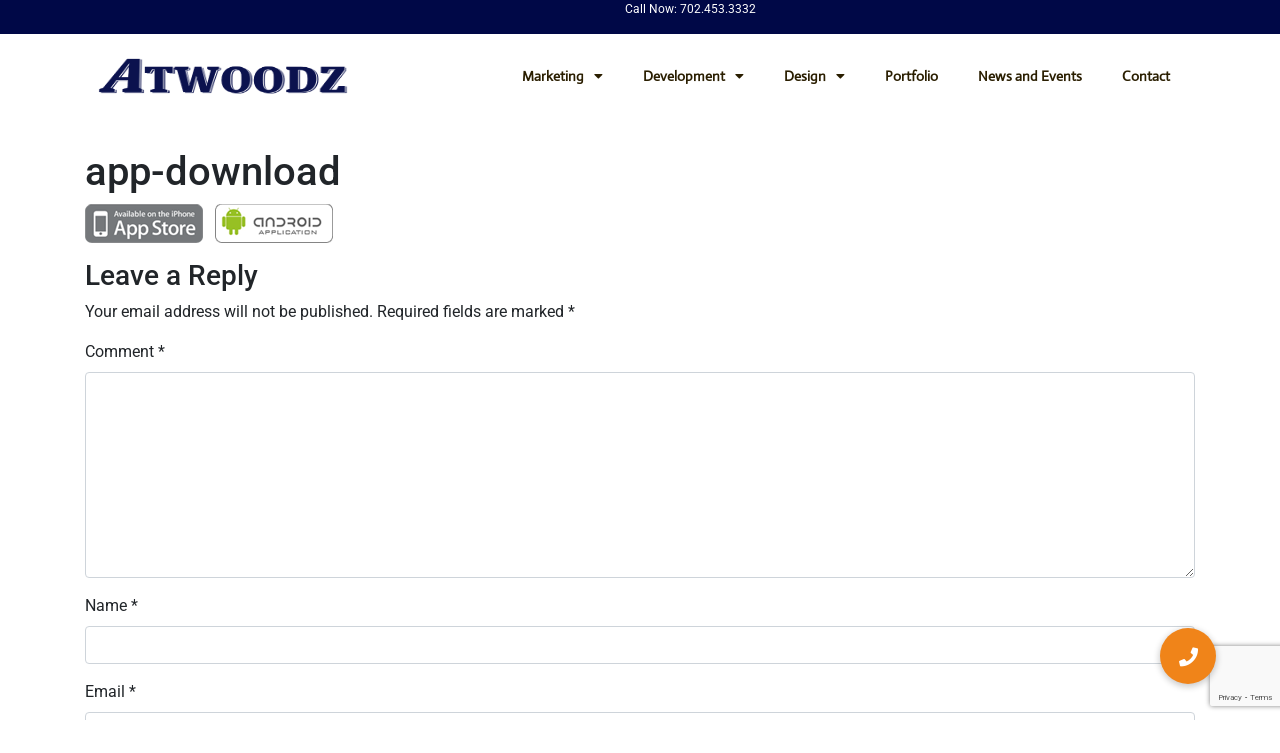

--- FILE ---
content_type: text/html; charset=UTF-8
request_url: https://atwoodz.com/las-vegas-android-development/app-download/
body_size: 17459
content:
<!DOCTYPE html>
<html lang="en-US">
<head>
	<meta charset="UTF-8">
	<meta name="viewport" content="width=device-width, initial-scale=1.0, viewport-fit=cover" />		<meta http-equiv="X-UA-Compatible" content="IE=edge" /><meta name="viewport" content="width=device-width, initial-scale=1"><meta name='robots' content='index, follow, max-image-preview:large, max-snippet:-1, max-video-preview:-1' />
<script type="text/javascript">
/* <![CDATA[ */
var gform;gform||(document.addEventListener("gform_main_scripts_loaded",function(){gform.scriptsLoaded=!0}),document.addEventListener("gform/theme/scripts_loaded",function(){gform.themeScriptsLoaded=!0}),window.addEventListener("DOMContentLoaded",function(){gform.domLoaded=!0}),gform={domLoaded:!1,scriptsLoaded:!1,themeScriptsLoaded:!1,isFormEditor:()=>"function"==typeof InitializeEditor,callIfLoaded:function(o){return!(!gform.domLoaded||!gform.scriptsLoaded||!gform.themeScriptsLoaded&&!gform.isFormEditor()||(gform.isFormEditor()&&console.warn("The use of gform.initializeOnLoaded() is deprecated in the form editor context and will be removed in Gravity Forms 3.1."),o(),0))},initializeOnLoaded:function(o){gform.callIfLoaded(o)||(document.addEventListener("gform_main_scripts_loaded",()=>{gform.scriptsLoaded=!0,gform.callIfLoaded(o)}),document.addEventListener("gform/theme/scripts_loaded",()=>{gform.themeScriptsLoaded=!0,gform.callIfLoaded(o)}),window.addEventListener("DOMContentLoaded",()=>{gform.domLoaded=!0,gform.callIfLoaded(o)}))},hooks:{action:{},filter:{}},addAction:function(o,r,e,t){gform.addHook("action",o,r,e,t)},addFilter:function(o,r,e,t){gform.addHook("filter",o,r,e,t)},doAction:function(o){gform.doHook("action",o,arguments)},applyFilters:function(o){return gform.doHook("filter",o,arguments)},removeAction:function(o,r){gform.removeHook("action",o,r)},removeFilter:function(o,r,e){gform.removeHook("filter",o,r,e)},addHook:function(o,r,e,t,n){null==gform.hooks[o][r]&&(gform.hooks[o][r]=[]);var d=gform.hooks[o][r];null==n&&(n=r+"_"+d.length),gform.hooks[o][r].push({tag:n,callable:e,priority:t=null==t?10:t})},doHook:function(r,o,e){var t;if(e=Array.prototype.slice.call(e,1),null!=gform.hooks[r][o]&&((o=gform.hooks[r][o]).sort(function(o,r){return o.priority-r.priority}),o.forEach(function(o){"function"!=typeof(t=o.callable)&&(t=window[t]),"action"==r?t.apply(null,e):e[0]=t.apply(null,e)})),"filter"==r)return e[0]},removeHook:function(o,r,t,n){var e;null!=gform.hooks[o][r]&&(e=(e=gform.hooks[o][r]).filter(function(o,r,e){return!!(null!=n&&n!=o.tag||null!=t&&t!=o.priority)}),gform.hooks[o][r]=e)}});
/* ]]> */
</script>

	<style>img:is([sizes="auto" i], [sizes^="auto," i]) { contain-intrinsic-size: 3000px 1500px }</style>
	
	<!-- This site is optimized with the Yoast SEO Premium plugin v22.8 (Yoast SEO v25.9) - https://yoast.com/wordpress/plugins/seo/ -->
	<title>app-download - Atwoodz | Development of Web, eCommerce, &amp; Mobile Applications</title>
	<link rel="canonical" href="https://atwoodz.com/las-vegas-android-development/app-download/" />
	<meta property="og:locale" content="en_US" />
	<meta property="og:type" content="article" />
	<meta property="og:title" content="app-download - Atwoodz | Development of Web, eCommerce, &amp; Mobile Applications" />
	<meta property="og:description" content="[...]Read More..." />
	<meta property="og:url" content="https://atwoodz.com/las-vegas-android-development/app-download/" />
	<meta property="og:site_name" content="Atwoodz | Development of Web, eCommerce, &amp; Mobile Applications" />
	<meta property="og:image" content="https://atwoodz.com/las-vegas-android-development/app-download" />
	<meta property="og:image:width" content="248" />
	<meta property="og:image:height" content="39" />
	<meta property="og:image:type" content="image/png" />
	<script type="application/ld+json" class="yoast-schema-graph">{"@context":"https://schema.org","@graph":[{"@type":"WebPage","@id":"https://atwoodz.com/las-vegas-android-development/app-download/","url":"https://atwoodz.com/las-vegas-android-development/app-download/","name":"app-download - Atwoodz | Development of Web, eCommerce, &amp; Mobile Applications","isPartOf":{"@id":"https://atwoodz.com/#website"},"primaryImageOfPage":{"@id":"https://atwoodz.com/las-vegas-android-development/app-download/#primaryimage"},"image":{"@id":"https://atwoodz.com/las-vegas-android-development/app-download/#primaryimage"},"thumbnailUrl":"https://atwoodz.com/wp-content/uploads/2012/05/app-download.png","datePublished":"2013-11-05T23:24:52+00:00","breadcrumb":{"@id":"https://atwoodz.com/las-vegas-android-development/app-download/#breadcrumb"},"inLanguage":"en-US","potentialAction":[{"@type":"ReadAction","target":["https://atwoodz.com/las-vegas-android-development/app-download/"]}]},{"@type":"ImageObject","inLanguage":"en-US","@id":"https://atwoodz.com/las-vegas-android-development/app-download/#primaryimage","url":"https://atwoodz.com/wp-content/uploads/2012/05/app-download.png","contentUrl":"https://atwoodz.com/wp-content/uploads/2012/05/app-download.png","width":248,"height":39},{"@type":"BreadcrumbList","@id":"https://atwoodz.com/las-vegas-android-development/app-download/#breadcrumb","itemListElement":[{"@type":"ListItem","position":1,"name":"Home","item":"https://atwoodz.com/"},{"@type":"ListItem","position":2,"name":"Las Vegas Android Development","item":"https://atwoodz.com/las-vegas-android-development/"},{"@type":"ListItem","position":3,"name":"app-download"}]},{"@type":"WebSite","@id":"https://atwoodz.com/#website","url":"https://atwoodz.com/","name":"Atwoodz | Development of Web, eCommerce, &amp; Mobile Applications","description":"iPhone, Android Applications, Marketing, Design php Programming and more!","publisher":{"@id":"https://atwoodz.com/#organization"},"potentialAction":[{"@type":"SearchAction","target":{"@type":"EntryPoint","urlTemplate":"https://atwoodz.com/?s={search_term_string}"},"query-input":{"@type":"PropertyValueSpecification","valueRequired":true,"valueName":"search_term_string"}}],"inLanguage":"en-US"},{"@type":"Organization","@id":"https://atwoodz.com/#organization","name":"Atwoodz | Development of Web, eCommerce, &amp; Mobile Applications","url":"https://atwoodz.com/","logo":{"@type":"ImageObject","inLanguage":"en-US","@id":"https://atwoodz.com/#/schema/logo/image/","url":"https://atwoodz.com/wp-content/uploads/2019/11/atwoodz-web-development-logo.gif","contentUrl":"https://atwoodz.com/wp-content/uploads/2019/11/atwoodz-web-development-logo.gif","width":125,"height":158,"caption":"Atwoodz | Development of Web, eCommerce, &amp; Mobile Applications"},"image":{"@id":"https://atwoodz.com/#/schema/logo/image/"}}]}</script>
	<!-- / Yoast SEO Premium plugin. -->


<link rel='dns-prefetch' href='//www.google.com' />
<link rel='dns-prefetch' href='//cdnjs.cloudflare.com' />

<link rel="alternate" type="application/rss+xml" title="Atwoodz | Development of Web, eCommerce, &amp; Mobile Applications &raquo; Feed" href="https://atwoodz.com/feed/" />
<link rel="alternate" type="application/rss+xml" title="Atwoodz | Development of Web, eCommerce, &amp; Mobile Applications &raquo; Comments Feed" href="https://atwoodz.com/comments/feed/" />
<link rel="alternate" type="application/rss+xml" title="Atwoodz | Development of Web, eCommerce, &amp; Mobile Applications &raquo; app-download Comments Feed" href="https://atwoodz.com/las-vegas-android-development/app-download/feed/" />
<style>.wpfooterbar {font-size:12px;text-align:center}</style><style id='wp-emoji-styles-inline-css' type='text/css'>

	img.wp-smiley, img.emoji {
		display: inline !important;
		border: none !important;
		box-shadow: none !important;
		height: 1em !important;
		width: 1em !important;
		margin: 0 0.07em !important;
		vertical-align: -0.1em !important;
		background: none !important;
		padding: 0 !important;
	}
</style>
<link rel='stylesheet' id='wp-block-library-css' href='https://atwoodz.com/wp-includes/css/dist/block-library/style.min.css?ver=6.8.3' type='text/css' media='all' />
<style id='classic-theme-styles-inline-css' type='text/css'>
/*! This file is auto-generated */
.wp-block-button__link{color:#fff;background-color:#32373c;border-radius:9999px;box-shadow:none;text-decoration:none;padding:calc(.667em + 2px) calc(1.333em + 2px);font-size:1.125em}.wp-block-file__button{background:#32373c;color:#fff;text-decoration:none}
</style>
<style id='global-styles-inline-css' type='text/css'>
:root{--wp--preset--aspect-ratio--square: 1;--wp--preset--aspect-ratio--4-3: 4/3;--wp--preset--aspect-ratio--3-4: 3/4;--wp--preset--aspect-ratio--3-2: 3/2;--wp--preset--aspect-ratio--2-3: 2/3;--wp--preset--aspect-ratio--16-9: 16/9;--wp--preset--aspect-ratio--9-16: 9/16;--wp--preset--color--black: #000000;--wp--preset--color--cyan-bluish-gray: #abb8c3;--wp--preset--color--white: #ffffff;--wp--preset--color--pale-pink: #f78da7;--wp--preset--color--vivid-red: #cf2e2e;--wp--preset--color--luminous-vivid-orange: #ff6900;--wp--preset--color--luminous-vivid-amber: #fcb900;--wp--preset--color--light-green-cyan: #7bdcb5;--wp--preset--color--vivid-green-cyan: #00d084;--wp--preset--color--pale-cyan-blue: #8ed1fc;--wp--preset--color--vivid-cyan-blue: #0693e3;--wp--preset--color--vivid-purple: #9b51e0;--wp--preset--gradient--vivid-cyan-blue-to-vivid-purple: linear-gradient(135deg,rgba(6,147,227,1) 0%,rgb(155,81,224) 100%);--wp--preset--gradient--light-green-cyan-to-vivid-green-cyan: linear-gradient(135deg,rgb(122,220,180) 0%,rgb(0,208,130) 100%);--wp--preset--gradient--luminous-vivid-amber-to-luminous-vivid-orange: linear-gradient(135deg,rgba(252,185,0,1) 0%,rgba(255,105,0,1) 100%);--wp--preset--gradient--luminous-vivid-orange-to-vivid-red: linear-gradient(135deg,rgba(255,105,0,1) 0%,rgb(207,46,46) 100%);--wp--preset--gradient--very-light-gray-to-cyan-bluish-gray: linear-gradient(135deg,rgb(238,238,238) 0%,rgb(169,184,195) 100%);--wp--preset--gradient--cool-to-warm-spectrum: linear-gradient(135deg,rgb(74,234,220) 0%,rgb(151,120,209) 20%,rgb(207,42,186) 40%,rgb(238,44,130) 60%,rgb(251,105,98) 80%,rgb(254,248,76) 100%);--wp--preset--gradient--blush-light-purple: linear-gradient(135deg,rgb(255,206,236) 0%,rgb(152,150,240) 100%);--wp--preset--gradient--blush-bordeaux: linear-gradient(135deg,rgb(254,205,165) 0%,rgb(254,45,45) 50%,rgb(107,0,62) 100%);--wp--preset--gradient--luminous-dusk: linear-gradient(135deg,rgb(255,203,112) 0%,rgb(199,81,192) 50%,rgb(65,88,208) 100%);--wp--preset--gradient--pale-ocean: linear-gradient(135deg,rgb(255,245,203) 0%,rgb(182,227,212) 50%,rgb(51,167,181) 100%);--wp--preset--gradient--electric-grass: linear-gradient(135deg,rgb(202,248,128) 0%,rgb(113,206,126) 100%);--wp--preset--gradient--midnight: linear-gradient(135deg,rgb(2,3,129) 0%,rgb(40,116,252) 100%);--wp--preset--font-size--small: 13px;--wp--preset--font-size--medium: 20px;--wp--preset--font-size--large: 36px;--wp--preset--font-size--x-large: 42px;--wp--preset--font-family--inter: "Inter", sans-serif;--wp--preset--font-family--cardo: Cardo;--wp--preset--spacing--20: 0.44rem;--wp--preset--spacing--30: 0.67rem;--wp--preset--spacing--40: 1rem;--wp--preset--spacing--50: 1.5rem;--wp--preset--spacing--60: 2.25rem;--wp--preset--spacing--70: 3.38rem;--wp--preset--spacing--80: 5.06rem;--wp--preset--shadow--natural: 6px 6px 9px rgba(0, 0, 0, 0.2);--wp--preset--shadow--deep: 12px 12px 50px rgba(0, 0, 0, 0.4);--wp--preset--shadow--sharp: 6px 6px 0px rgba(0, 0, 0, 0.2);--wp--preset--shadow--outlined: 6px 6px 0px -3px rgba(255, 255, 255, 1), 6px 6px rgba(0, 0, 0, 1);--wp--preset--shadow--crisp: 6px 6px 0px rgba(0, 0, 0, 1);}:where(.is-layout-flex){gap: 0.5em;}:where(.is-layout-grid){gap: 0.5em;}body .is-layout-flex{display: flex;}.is-layout-flex{flex-wrap: wrap;align-items: center;}.is-layout-flex > :is(*, div){margin: 0;}body .is-layout-grid{display: grid;}.is-layout-grid > :is(*, div){margin: 0;}:where(.wp-block-columns.is-layout-flex){gap: 2em;}:where(.wp-block-columns.is-layout-grid){gap: 2em;}:where(.wp-block-post-template.is-layout-flex){gap: 1.25em;}:where(.wp-block-post-template.is-layout-grid){gap: 1.25em;}.has-black-color{color: var(--wp--preset--color--black) !important;}.has-cyan-bluish-gray-color{color: var(--wp--preset--color--cyan-bluish-gray) !important;}.has-white-color{color: var(--wp--preset--color--white) !important;}.has-pale-pink-color{color: var(--wp--preset--color--pale-pink) !important;}.has-vivid-red-color{color: var(--wp--preset--color--vivid-red) !important;}.has-luminous-vivid-orange-color{color: var(--wp--preset--color--luminous-vivid-orange) !important;}.has-luminous-vivid-amber-color{color: var(--wp--preset--color--luminous-vivid-amber) !important;}.has-light-green-cyan-color{color: var(--wp--preset--color--light-green-cyan) !important;}.has-vivid-green-cyan-color{color: var(--wp--preset--color--vivid-green-cyan) !important;}.has-pale-cyan-blue-color{color: var(--wp--preset--color--pale-cyan-blue) !important;}.has-vivid-cyan-blue-color{color: var(--wp--preset--color--vivid-cyan-blue) !important;}.has-vivid-purple-color{color: var(--wp--preset--color--vivid-purple) !important;}.has-black-background-color{background-color: var(--wp--preset--color--black) !important;}.has-cyan-bluish-gray-background-color{background-color: var(--wp--preset--color--cyan-bluish-gray) !important;}.has-white-background-color{background-color: var(--wp--preset--color--white) !important;}.has-pale-pink-background-color{background-color: var(--wp--preset--color--pale-pink) !important;}.has-vivid-red-background-color{background-color: var(--wp--preset--color--vivid-red) !important;}.has-luminous-vivid-orange-background-color{background-color: var(--wp--preset--color--luminous-vivid-orange) !important;}.has-luminous-vivid-amber-background-color{background-color: var(--wp--preset--color--luminous-vivid-amber) !important;}.has-light-green-cyan-background-color{background-color: var(--wp--preset--color--light-green-cyan) !important;}.has-vivid-green-cyan-background-color{background-color: var(--wp--preset--color--vivid-green-cyan) !important;}.has-pale-cyan-blue-background-color{background-color: var(--wp--preset--color--pale-cyan-blue) !important;}.has-vivid-cyan-blue-background-color{background-color: var(--wp--preset--color--vivid-cyan-blue) !important;}.has-vivid-purple-background-color{background-color: var(--wp--preset--color--vivid-purple) !important;}.has-black-border-color{border-color: var(--wp--preset--color--black) !important;}.has-cyan-bluish-gray-border-color{border-color: var(--wp--preset--color--cyan-bluish-gray) !important;}.has-white-border-color{border-color: var(--wp--preset--color--white) !important;}.has-pale-pink-border-color{border-color: var(--wp--preset--color--pale-pink) !important;}.has-vivid-red-border-color{border-color: var(--wp--preset--color--vivid-red) !important;}.has-luminous-vivid-orange-border-color{border-color: var(--wp--preset--color--luminous-vivid-orange) !important;}.has-luminous-vivid-amber-border-color{border-color: var(--wp--preset--color--luminous-vivid-amber) !important;}.has-light-green-cyan-border-color{border-color: var(--wp--preset--color--light-green-cyan) !important;}.has-vivid-green-cyan-border-color{border-color: var(--wp--preset--color--vivid-green-cyan) !important;}.has-pale-cyan-blue-border-color{border-color: var(--wp--preset--color--pale-cyan-blue) !important;}.has-vivid-cyan-blue-border-color{border-color: var(--wp--preset--color--vivid-cyan-blue) !important;}.has-vivid-purple-border-color{border-color: var(--wp--preset--color--vivid-purple) !important;}.has-vivid-cyan-blue-to-vivid-purple-gradient-background{background: var(--wp--preset--gradient--vivid-cyan-blue-to-vivid-purple) !important;}.has-light-green-cyan-to-vivid-green-cyan-gradient-background{background: var(--wp--preset--gradient--light-green-cyan-to-vivid-green-cyan) !important;}.has-luminous-vivid-amber-to-luminous-vivid-orange-gradient-background{background: var(--wp--preset--gradient--luminous-vivid-amber-to-luminous-vivid-orange) !important;}.has-luminous-vivid-orange-to-vivid-red-gradient-background{background: var(--wp--preset--gradient--luminous-vivid-orange-to-vivid-red) !important;}.has-very-light-gray-to-cyan-bluish-gray-gradient-background{background: var(--wp--preset--gradient--very-light-gray-to-cyan-bluish-gray) !important;}.has-cool-to-warm-spectrum-gradient-background{background: var(--wp--preset--gradient--cool-to-warm-spectrum) !important;}.has-blush-light-purple-gradient-background{background: var(--wp--preset--gradient--blush-light-purple) !important;}.has-blush-bordeaux-gradient-background{background: var(--wp--preset--gradient--blush-bordeaux) !important;}.has-luminous-dusk-gradient-background{background: var(--wp--preset--gradient--luminous-dusk) !important;}.has-pale-ocean-gradient-background{background: var(--wp--preset--gradient--pale-ocean) !important;}.has-electric-grass-gradient-background{background: var(--wp--preset--gradient--electric-grass) !important;}.has-midnight-gradient-background{background: var(--wp--preset--gradient--midnight) !important;}.has-small-font-size{font-size: var(--wp--preset--font-size--small) !important;}.has-medium-font-size{font-size: var(--wp--preset--font-size--medium) !important;}.has-large-font-size{font-size: var(--wp--preset--font-size--large) !important;}.has-x-large-font-size{font-size: var(--wp--preset--font-size--x-large) !important;}
:where(.wp-block-post-template.is-layout-flex){gap: 1.25em;}:where(.wp-block-post-template.is-layout-grid){gap: 1.25em;}
:where(.wp-block-columns.is-layout-flex){gap: 2em;}:where(.wp-block-columns.is-layout-grid){gap: 2em;}
:root :where(.wp-block-pullquote){font-size: 1.5em;line-height: 1.6;}
</style>
<link data-minify="1" rel='stylesheet' id='buttonizer_frontend_style-css' href='https://atwoodz.com/wp-content/cache/min/1/wp-content/plugins/buttonizer-multifunctional-button/assets/legacy/frontend.css?ver=1758563133' type='text/css' media='all' />
<link data-minify="1" rel='stylesheet' id='buttonizer-icon-library-css' href='https://atwoodz.com/wp-content/cache/min/1/ajax/libs/font-awesome/5.15.4/css/all.min.css?ver=1758563133' type='text/css' media='all' crossorigin='anonymous' />
<link data-minify="1" rel='stylesheet' id='woocommerce-layout-css' href='https://atwoodz.com/wp-content/cache/min/1/wp-content/plugins/woocommerce/assets/css/woocommerce-layout.css?ver=1758563133' type='text/css' media='all' />
<link data-minify="1" rel='stylesheet' id='woocommerce-smallscreen-css' href='https://atwoodz.com/wp-content/cache/min/1/wp-content/plugins/woocommerce/assets/css/woocommerce-smallscreen.css?ver=1758563133' type='text/css' media='only screen and (max-width: 768px)' />
<link data-minify="1" rel='stylesheet' id='woocommerce-general-css' href='https://atwoodz.com/wp-content/cache/min/1/wp-content/plugins/woocommerce/assets/css/woocommerce.css?ver=1758563133' type='text/css' media='all' />
<style id='woocommerce-inline-inline-css' type='text/css'>
.woocommerce form .form-row .required { visibility: visible; }
</style>
<link data-minify="1" rel='stylesheet' id='brands-styles-css' href='https://atwoodz.com/wp-content/cache/min/1/wp-content/plugins/woocommerce/assets/css/brands.css?ver=1758563133' type='text/css' media='all' />
<link data-minify="1" rel='stylesheet' id='understrap-styles-css' href='https://atwoodz.com/wp-content/cache/min/1/wp-content/themes/understrap-master/css/theme.min.css?ver=1758563133' type='text/css' media='all' />
<link rel='stylesheet' id='elementor-frontend-css' href='https://atwoodz.com/wp-content/plugins/elementor/assets/css/frontend.min.css?ver=3.31.3' type='text/css' media='all' />
<link rel='stylesheet' id='widget-image-css' href='https://atwoodz.com/wp-content/plugins/elementor/assets/css/widget-image.min.css?ver=3.31.3' type='text/css' media='all' />
<link rel='stylesheet' id='widget-nav-menu-css' href='https://atwoodz.com/wp-content/plugins/elementor-pro/assets/css/widget-nav-menu.min.css?ver=3.31.2' type='text/css' media='all' />
<link rel='stylesheet' id='eael-general-css' href='https://atwoodz.com/wp-content/plugins/essential-addons-for-elementor-lite/assets/front-end/css/view/general.min.css?ver=6.3.1' type='text/css' media='all' />
<link data-minify="1" rel='stylesheet' id='eael-2393-css' href='https://atwoodz.com/wp-content/cache/min/1/wp-content/uploads/essential-addons-elementor/eael-2393.css?ver=1758563133' type='text/css' media='all' />
<link rel='stylesheet' id='widget-heading-css' href='https://atwoodz.com/wp-content/plugins/elementor/assets/css/widget-heading.min.css?ver=3.31.3' type='text/css' media='all' />
<link data-minify="1" rel='stylesheet' id='swiper-css' href='https://atwoodz.com/wp-content/cache/min/1/wp-content/plugins/elementor/assets/lib/swiper/v8/css/swiper.min.css?ver=1758563133' type='text/css' media='all' />
<link rel='stylesheet' id='e-swiper-css' href='https://atwoodz.com/wp-content/plugins/elementor/assets/css/conditionals/e-swiper.min.css?ver=3.31.3' type='text/css' media='all' />
<link rel='stylesheet' id='widget-posts-css' href='https://atwoodz.com/wp-content/plugins/elementor-pro/assets/css/widget-posts.min.css?ver=3.31.2' type='text/css' media='all' />
<link rel='stylesheet' id='gravity_forms_theme_reset-css' href='https://atwoodz.com/wp-content/plugins/gravityforms/assets/css/dist/gravity-forms-theme-reset.min.css?ver=2.9.15.2' type='text/css' media='all' />
<link rel='stylesheet' id='gravity_forms_theme_foundation-css' href='https://atwoodz.com/wp-content/plugins/gravityforms/assets/css/dist/gravity-forms-theme-foundation.min.css?ver=2.9.15.2' type='text/css' media='all' />
<link data-minify="1" rel='stylesheet' id='gravity_forms_theme_framework-css' href='https://atwoodz.com/wp-content/cache/min/1/wp-content/plugins/gravityforms/assets/css/dist/gravity-forms-theme-framework.min.css?ver=1758563133' type='text/css' media='all' />
<link rel='stylesheet' id='e-motion-fx-css' href='https://atwoodz.com/wp-content/plugins/elementor-pro/assets/css/modules/motion-fx.min.css?ver=3.31.2' type='text/css' media='all' />
<link data-minify="1" rel='stylesheet' id='elementor-icons-css' href='https://atwoodz.com/wp-content/cache/min/1/wp-content/plugins/elementor/assets/lib/eicons/css/elementor-icons.min.css?ver=1758563133' type='text/css' media='all' />
<style id='elementor-icons-inline-css' type='text/css'>

		.elementor-add-new-section .elementor-add-templately-promo-button{
            background-color: #5d4fff;
            background-image: url(https://atwoodz.com/wp-content/plugins/essential-addons-for-elementor-lite/assets/admin/images/templately/logo-icon.svg);
            background-repeat: no-repeat;
            background-position: center center;
            position: relative;
        }
        
		.elementor-add-new-section .elementor-add-templately-promo-button > i{
            height: 12px;
        }
        
        body .elementor-add-new-section .elementor-add-section-area-button {
            margin-left: 0;
        }

		.elementor-add-new-section .elementor-add-templately-promo-button{
            background-color: #5d4fff;
            background-image: url(https://atwoodz.com/wp-content/plugins/essential-addons-for-elementor-lite/assets/admin/images/templately/logo-icon.svg);
            background-repeat: no-repeat;
            background-position: center center;
            position: relative;
        }
        
		.elementor-add-new-section .elementor-add-templately-promo-button > i{
            height: 12px;
        }
        
        body .elementor-add-new-section .elementor-add-section-area-button {
            margin-left: 0;
        }
</style>
<link rel='stylesheet' id='elementor-post-3007-css' href='https://atwoodz.com/wp-content/uploads/elementor/css/post-3007.css?ver=1758562761' type='text/css' media='all' />
<link data-minify="1" rel='stylesheet' id='font-awesome-5-all-css' href='https://atwoodz.com/wp-content/cache/min/1/wp-content/plugins/elementor/assets/lib/font-awesome/css/all.min.css?ver=1758563133' type='text/css' media='all' />
<link rel='stylesheet' id='font-awesome-4-shim-css' href='https://atwoodz.com/wp-content/plugins/elementor/assets/lib/font-awesome/css/v4-shims.min.css?ver=3.31.3' type='text/css' media='all' />
<link data-minify="1" rel='stylesheet' id='namogo-icons-css' href='https://atwoodz.com/wp-content/cache/min/1/wp-content/plugins/elementor-extras/assets/lib/nicons/css/nicons.css?ver=1758563133' type='text/css' media='all' />
<link rel='stylesheet' id='elementor-extras-frontend-css' href='https://atwoodz.com/wp-content/plugins/elementor-extras/assets/css/frontend.min.css?ver=2.2.51' type='text/css' media='all' />
<link rel='stylesheet' id='elementor-post-2310-css' href='https://atwoodz.com/wp-content/uploads/elementor/css/post-2310.css?ver=1758571947' type='text/css' media='all' />
<link rel='stylesheet' id='elementor-post-2393-css' href='https://atwoodz.com/wp-content/uploads/elementor/css/post-2393.css?ver=1758562762' type='text/css' media='all' />
<link data-minify="1" rel='stylesheet' id='elementor-gf-local-roboto-css' href='https://atwoodz.com/wp-content/cache/min/1/wp-content/uploads/elementor/google-fonts/css/roboto.css?ver=1758563133' type='text/css' media='all' />
<link data-minify="1" rel='stylesheet' id='elementor-gf-local-robotoslab-css' href='https://atwoodz.com/wp-content/cache/min/1/wp-content/uploads/elementor/google-fonts/css/robotoslab.css?ver=1758563133' type='text/css' media='all' />
<link data-minify="1" rel='stylesheet' id='elementor-gf-local-actor-css' href='https://atwoodz.com/wp-content/cache/min/1/wp-content/uploads/elementor/google-fonts/css/actor.css?ver=1758563133' type='text/css' media='all' />
<link rel='stylesheet' id='elementor-icons-shared-0-css' href='https://atwoodz.com/wp-content/plugins/elementor/assets/lib/font-awesome/css/fontawesome.min.css?ver=5.15.3' type='text/css' media='all' />
<link data-minify="1" rel='stylesheet' id='elementor-icons-fa-solid-css' href='https://atwoodz.com/wp-content/cache/min/1/wp-content/plugins/elementor/assets/lib/font-awesome/css/solid.min.css?ver=1758563133' type='text/css' media='all' />
<script type="text/javascript" src="https://atwoodz.com/wp-includes/js/jquery/jquery.min.js?ver=3.7.1" id="jquery-core-js"></script>




<script type="text/javascript" id="wc-add-to-cart-js-extra">
/* <![CDATA[ */
var wc_add_to_cart_params = {"ajax_url":"\/wp-admin\/admin-ajax.php","wc_ajax_url":"\/?wc-ajax=%%endpoint%%","i18n_view_cart":"View cart","cart_url":"https:\/\/atwoodz.com\/cart\/","is_cart":"","cart_redirect_after_add":"yes"};
/* ]]> */
</script>


<script type="text/javascript" id="woocommerce-js-extra">
/* <![CDATA[ */
var woocommerce_params = {"ajax_url":"\/wp-admin\/admin-ajax.php","wc_ajax_url":"\/?wc-ajax=%%endpoint%%","i18n_password_show":"Show password","i18n_password_hide":"Hide password"};
/* ]]> */
</script>


<script type="text/javascript" id="ajax-test-js-extra">
/* <![CDATA[ */
var the_ajax_script = {"ajaxurl":"https:\/\/atwoodz.com\/wp-admin\/admin-ajax.php","elex_wfp_variation_nonce_token":"6e6bc79ad3"};
/* ]]> */
</script>

<link rel="https://api.w.org/" href="https://atwoodz.com/wp-json/" /><link rel="alternate" title="JSON" type="application/json" href="https://atwoodz.com/wp-json/wp/v2/media/1629" /><link rel="EditURI" type="application/rsd+xml" title="RSD" href="https://atwoodz.com/xmlrpc.php?rsd" />
<meta name="generator" content="WordPress 6.8.3" />
<meta name="generator" content="WooCommerce 10.2.1" />
<link rel='shortlink' href='https://atwoodz.com/?p=1629' />
<link rel="alternate" title="oEmbed (JSON)" type="application/json+oembed" href="https://atwoodz.com/wp-json/oembed/1.0/embed?url=https%3A%2F%2Fatwoodz.com%2Flas-vegas-android-development%2Fapp-download%2F" />
<link rel="alternate" title="oEmbed (XML)" type="text/xml+oembed" href="https://atwoodz.com/wp-json/oembed/1.0/embed?url=https%3A%2F%2Fatwoodz.com%2Flas-vegas-android-development%2Fapp-download%2F&#038;format=xml" />

		<!-- GA Google Analytics @ https://m0n.co/ga -->
		<script>
			(function(i,s,o,g,r,a,m){i['GoogleAnalyticsObject']=r;i[r]=i[r]||function(){
			(i[r].q=i[r].q||[]).push(arguments)},i[r].l=1*new Date();a=s.createElement(o),
			m=s.getElementsByTagName(o)[0];a.async=1;a.src=g;m.parentNode.insertBefore(a,m)
			})(window,document,'script','https://www.google-analytics.com/analytics.js','ga');
			ga('create', 'UA-70196705-1', 'auto');
			ga('require', 'linkid');
			ga('set', 'forceSSL', true);
			ga('send', 'pageview');
		</script>

	<link rel="pingback" href="https://atwoodz.com/xmlrpc.php">
<meta name="mobile-web-app-capable" content="yes">
<meta name="apple-mobile-web-app-capable" content="yes">
<meta name="apple-mobile-web-app-title" content="Atwoodz | Development of Web, eCommerce, &amp; Mobile Applications - iPhone, Android Applications, Marketing, Design php Programming and more!">
	<noscript><style>.woocommerce-product-gallery{ opacity: 1 !important; }</style></noscript>
	<meta name="generator" content="Elementor 3.31.3; features: additional_custom_breakpoints, e_element_cache; settings: css_print_method-external, google_font-enabled, font_display-auto">
<style type="text/css">.recentcomments a{display:inline !important;padding:0 !important;margin:0 !important;}</style>			<style>
				.e-con.e-parent:nth-of-type(n+4):not(.e-lazyloaded):not(.e-no-lazyload),
				.e-con.e-parent:nth-of-type(n+4):not(.e-lazyloaded):not(.e-no-lazyload) * {
					background-image: none !important;
				}
				@media screen and (max-height: 1024px) {
					.e-con.e-parent:nth-of-type(n+3):not(.e-lazyloaded):not(.e-no-lazyload),
					.e-con.e-parent:nth-of-type(n+3):not(.e-lazyloaded):not(.e-no-lazyload) * {
						background-image: none !important;
					}
				}
				@media screen and (max-height: 640px) {
					.e-con.e-parent:nth-of-type(n+2):not(.e-lazyloaded):not(.e-no-lazyload),
					.e-con.e-parent:nth-of-type(n+2):not(.e-lazyloaded):not(.e-no-lazyload) * {
						background-image: none !important;
					}
				}
			</style>
			<style class='wp-fonts-local' type='text/css'>
@font-face{font-family:Inter;font-style:normal;font-weight:300 900;font-display:fallback;src:url('https://atwoodz.com/wp-content/plugins/woocommerce/assets/fonts/Inter-VariableFont_slnt,wght.woff2') format('woff2');font-stretch:normal;}
@font-face{font-family:Cardo;font-style:normal;font-weight:400;font-display:fallback;src:url('https://atwoodz.com/wp-content/plugins/woocommerce/assets/fonts/cardo_normal_400.woff2') format('woff2');}
</style>
<link rel="icon" href="https://atwoodz.com/wp-content/uploads/2013/11/cropped-atwoodz_fav-32x32.png" sizes="32x32" />
<link rel="icon" href="https://atwoodz.com/wp-content/uploads/2013/11/cropped-atwoodz_fav-192x192.png" sizes="192x192" />
<link rel="apple-touch-icon" href="https://atwoodz.com/wp-content/uploads/2013/11/cropped-atwoodz_fav-180x180.png" />
<meta name="msapplication-TileImage" content="https://atwoodz.com/wp-content/uploads/2013/11/cropped-atwoodz_fav-270x270.png" />
		<style type="text/css" id="wp-custom-css">
			.entry-title {
   display: none;
}

.paypal-button, .paypal-button-row {
    display: none !important;
}		</style>
		<noscript><style id="rocket-lazyload-nojs-css">.rll-youtube-player, [data-lazy-src]{display:none !important;}</style></noscript></head>
<body class="attachment wp-singular attachment-template-default attachmentid-1629 attachment-png wp-custom-logo wp-embed-responsive wp-theme-understrap-master theme-understrap-master woocommerce-no-js elementor-default elementor-kit-3007">
		<header data-elementor-type="header" data-elementor-id="2310" class="elementor elementor-2310 elementor-location-header" data-elementor-post-type="elementor_library">
					<section class="elementor-section elementor-top-section elementor-element elementor-element-bbe8cab elementor-section-full_width elementor-section-height-default elementor-section-height-default" data-id="bbe8cab" data-element_type="section" data-settings="{&quot;background_background&quot;:&quot;classic&quot;}">
						<div class="elementor-container elementor-column-gap-no">
					<div class="elementor-column elementor-col-100 elementor-top-column elementor-element elementor-element-12e7e07" data-id="12e7e07" data-element_type="column">
			<div class="elementor-widget-wrap elementor-element-populated">
						<div class="elementor-element elementor-element-9d5f19a elementor-widget elementor-widget-text-editor" data-id="9d5f19a" data-element_type="widget" data-widget_type="text-editor.default">
				<div class="elementor-widget-container">
									<p>Call Now: <a href="tel:702.453.3332">702.453.3332</a></p>								</div>
				</div>
					</div>
		</div>
					</div>
		</section>
				<section class="elementor-section elementor-top-section elementor-element elementor-element-b0b9ade elementor-section-boxed elementor-section-height-default elementor-section-height-default" data-id="b0b9ade" data-element_type="section">
						<div class="elementor-container elementor-column-gap-default">
					<div class="elementor-column elementor-col-100 elementor-top-column elementor-element elementor-element-ddf4ca1" data-id="ddf4ca1" data-element_type="column">
			<div class="elementor-widget-wrap elementor-element-populated">
						<section class="elementor-section elementor-inner-section elementor-element elementor-element-ef3bd24 elementor-section-boxed elementor-section-height-default elementor-section-height-default" data-id="ef3bd24" data-element_type="section">
						<div class="elementor-container elementor-column-gap-default">
					<div class="elementor-column elementor-col-50 elementor-inner-column elementor-element elementor-element-45baa95" data-id="45baa95" data-element_type="column">
			<div class="elementor-widget-wrap elementor-element-populated">
						<div class="elementor-element elementor-element-568d3de elementor-widget elementor-widget-image" data-id="568d3de" data-element_type="widget" data-widget_type="image.default">
				<div class="elementor-widget-container">
																<a href="https://atwoodz.com/">
							<img width="600" height="139" src="data:image/svg+xml,%3Csvg%20xmlns='http://www.w3.org/2000/svg'%20viewBox='0%200%20600%20139'%3E%3C/svg%3E" class="attachment-full size-full wp-image-2705" alt="Atwoodz website design logo" data-lazy-src="https://atwoodz.com/wp-content/uploads/2019/11/Atwoodz-website-design-logo.png" /><noscript><img width="600" height="139" src="https://atwoodz.com/wp-content/uploads/2019/11/Atwoodz-website-design-logo.png" class="attachment-full size-full wp-image-2705" alt="Atwoodz website design logo" /></noscript>								</a>
															</div>
				</div>
					</div>
		</div>
				<div class="elementor-column elementor-col-50 elementor-inner-column elementor-element elementor-element-684785d" data-id="684785d" data-element_type="column">
			<div class="elementor-widget-wrap elementor-element-populated">
						<div class="elementor-element elementor-element-4c57c00 elementor-nav-menu__align-end elementor-nav-menu--dropdown-tablet elementor-nav-menu__text-align-aside elementor-nav-menu--toggle elementor-nav-menu--burger elementor-widget elementor-widget-nav-menu" data-id="4c57c00" data-element_type="widget" data-settings="{&quot;layout&quot;:&quot;horizontal&quot;,&quot;submenu_icon&quot;:{&quot;value&quot;:&quot;&lt;i class=\&quot;fas fa-caret-down\&quot;&gt;&lt;\/i&gt;&quot;,&quot;library&quot;:&quot;fa-solid&quot;},&quot;toggle&quot;:&quot;burger&quot;}" data-widget_type="nav-menu.default">
				<div class="elementor-widget-container">
								<nav aria-label="Menu" class="elementor-nav-menu--main elementor-nav-menu__container elementor-nav-menu--layout-horizontal e--pointer-underline e--animation-fade">
				<ul id="menu-1-4c57c00" class="elementor-nav-menu"><li class="menu-item menu-item-type-post_type menu-item-object-page menu-item-has-children menu-item-1736"><a href="https://atwoodz.com/marketing/" class="elementor-item">Marketing</a>
<ul class="sub-menu elementor-nav-menu--dropdown">
	<li class="menu-item menu-item-type-post_type menu-item-object-page menu-item-8488"><a href="https://atwoodz.com/video-content-services-in-las-vegas/" class="elementor-sub-item">Video Content Services in Las Vegas</a></li>
	<li class="menu-item menu-item-type-post_type menu-item-object-page menu-item-1737"><a href="https://atwoodz.com/seo-ecommerce-seo-las-vegas-company/" class="elementor-sub-item">Las Vegas SEO Company- SEO Las Vegas</a></li>
	<li class="menu-item menu-item-type-post_type menu-item-object-page menu-item-2239"><a href="https://atwoodz.com/marketing/page-speed-optimization-services/" class="elementor-sub-item">Page Speed Optimization Services</a></li>
	<li class="menu-item menu-item-type-post_type menu-item-object-page menu-item-1739"><a href="https://atwoodz.com/marketing/seo/" class="elementor-sub-item">SEO</a></li>
	<li class="menu-item menu-item-type-post_type menu-item-object-page menu-item-1740"><a href="https://atwoodz.com/marketing/seo/pay-per-click/" class="elementor-sub-item">Pay Per Click</a></li>
	<li class="menu-item menu-item-type-post_type menu-item-object-page menu-item-2182"><a href="https://atwoodz.com/marketing/photography-services-product-head-shots/" class="elementor-sub-item">Photography Services – Product and Head Shots</a></li>
	<li class="menu-item menu-item-type-post_type menu-item-object-page menu-item-1734"><a href="https://atwoodz.com/marketing/internet-marketing/" class="elementor-sub-item">Internet Marketing</a></li>
	<li class="menu-item menu-item-type-post_type menu-item-object-page menu-item-1738"><a href="https://atwoodz.com/marketing/brand-development/" class="elementor-sub-item">Brand Development</a></li>
	<li class="menu-item menu-item-type-post_type menu-item-object-page menu-item-1741"><a href="https://atwoodz.com/marketing/seo/google-ad-words/" class="elementor-sub-item">Google Ads</a></li>
</ul>
</li>
<li class="g1-type-column-4 menu-item menu-item-type-post_type menu-item-object-page menu-item-has-children menu-item-1706"><a href="https://atwoodz.com/development/" class="elementor-item">Development</a>
<ul class="sub-menu elementor-nav-menu--dropdown">
	<li class="menu-item menu-item-type-post_type menu-item-object-page menu-item-2667"><a href="https://atwoodz.com/emergency-website-services/" class="elementor-sub-item">Emergency Website Services</a></li>
	<li class="menu-item menu-item-type-post_type menu-item-object-page menu-item-has-children menu-item-1707"><a href="https://atwoodz.com/ecommerce-website-design/" class="elementor-sub-item">eCommerce</a>
	<ul class="sub-menu elementor-nav-menu--dropdown">
		<li class="menu-item menu-item-type-post_type menu-item-object-page menu-item-has-children menu-item-1709"><a href="https://atwoodz.com/oscommerce-support/" class="elementor-sub-item">eCommerce Support &#038; Development</a>
		<ul class="sub-menu elementor-nav-menu--dropdown">
			<li class="menu-item menu-item-type-post_type menu-item-object-page menu-item-1708"><a href="https://atwoodz.com/oscommerce-s/" class="elementor-sub-item">Support Request</a></li>
		</ul>
</li>
	</ul>
</li>
	<li class="menu-item menu-item-type-custom menu-item-object-custom menu-item-has-children menu-item-1725"><a href="#" class="elementor-sub-item elementor-item-anchor">Content Management</a>
	<ul class="sub-menu elementor-nav-menu--dropdown">
		<li class="menu-item menu-item-type-post_type menu-item-object-page menu-item-1712"><a href="https://atwoodz.com/development/custom-wordpress-theme/" class="elementor-sub-item">Custom WordPress Themes</a></li>
	</ul>
</li>
</ul>
</li>
<li class="g1-type-drops menu-item menu-item-type-post_type menu-item-object-page menu-item-has-children menu-item-1731"><a href="https://atwoodz.com/design/" class="elementor-item">Design</a>
<ul class="sub-menu elementor-nav-menu--dropdown">
	<li class="menu-item menu-item-type-post_type menu-item-object-page menu-item-1727"><a href="https://atwoodz.com/design/las-vegas-website-design-website-development/" title="this is the title" class="elementor-sub-item">Las Vegas Website Design &#038; Development</a></li>
	<li class="g1-color-blue-1 menu-item menu-item-type-post_type menu-item-object-page menu-item-1726"><a href="https://atwoodz.com/custom-oscommerce-design-4/" class="elementor-sub-item">Custom eCommerce Design</a></li>
	<li class="menu-item menu-item-type-post_type menu-item-object-page menu-item-1730"><a href="https://atwoodz.com/design/web-design/" class="elementor-sub-item">Web Design</a></li>
</ul>
</li>
<li class="menu-item menu-item-type-post_type menu-item-object-page menu-item-1743"><a href="https://atwoodz.com/portfolio/" class="elementor-item">Portfolio</a></li>
<li class="menu-item menu-item-type-post_type menu-item-object-page menu-item-2457"><a href="https://atwoodz.com/news-and-events/" class="elementor-item">News and Events</a></li>
<li class="menu-item menu-item-type-post_type menu-item-object-page menu-item-1704"><a href="https://atwoodz.com/contact/" class="elementor-item">Contact</a></li>
</ul>			</nav>
					<div class="elementor-menu-toggle" role="button" tabindex="0" aria-label="Menu Toggle" aria-expanded="false">
			<i aria-hidden="true" role="presentation" class="elementor-menu-toggle__icon--open eicon-menu-bar"></i><i aria-hidden="true" role="presentation" class="elementor-menu-toggle__icon--close eicon-close"></i>		</div>
					<nav class="elementor-nav-menu--dropdown elementor-nav-menu__container" aria-hidden="true">
				<ul id="menu-2-4c57c00" class="elementor-nav-menu"><li class="menu-item menu-item-type-post_type menu-item-object-page menu-item-has-children menu-item-1736"><a href="https://atwoodz.com/marketing/" class="elementor-item" tabindex="-1">Marketing</a>
<ul class="sub-menu elementor-nav-menu--dropdown">
	<li class="menu-item menu-item-type-post_type menu-item-object-page menu-item-8488"><a href="https://atwoodz.com/video-content-services-in-las-vegas/" class="elementor-sub-item" tabindex="-1">Video Content Services in Las Vegas</a></li>
	<li class="menu-item menu-item-type-post_type menu-item-object-page menu-item-1737"><a href="https://atwoodz.com/seo-ecommerce-seo-las-vegas-company/" class="elementor-sub-item" tabindex="-1">Las Vegas SEO Company- SEO Las Vegas</a></li>
	<li class="menu-item menu-item-type-post_type menu-item-object-page menu-item-2239"><a href="https://atwoodz.com/marketing/page-speed-optimization-services/" class="elementor-sub-item" tabindex="-1">Page Speed Optimization Services</a></li>
	<li class="menu-item menu-item-type-post_type menu-item-object-page menu-item-1739"><a href="https://atwoodz.com/marketing/seo/" class="elementor-sub-item" tabindex="-1">SEO</a></li>
	<li class="menu-item menu-item-type-post_type menu-item-object-page menu-item-1740"><a href="https://atwoodz.com/marketing/seo/pay-per-click/" class="elementor-sub-item" tabindex="-1">Pay Per Click</a></li>
	<li class="menu-item menu-item-type-post_type menu-item-object-page menu-item-2182"><a href="https://atwoodz.com/marketing/photography-services-product-head-shots/" class="elementor-sub-item" tabindex="-1">Photography Services – Product and Head Shots</a></li>
	<li class="menu-item menu-item-type-post_type menu-item-object-page menu-item-1734"><a href="https://atwoodz.com/marketing/internet-marketing/" class="elementor-sub-item" tabindex="-1">Internet Marketing</a></li>
	<li class="menu-item menu-item-type-post_type menu-item-object-page menu-item-1738"><a href="https://atwoodz.com/marketing/brand-development/" class="elementor-sub-item" tabindex="-1">Brand Development</a></li>
	<li class="menu-item menu-item-type-post_type menu-item-object-page menu-item-1741"><a href="https://atwoodz.com/marketing/seo/google-ad-words/" class="elementor-sub-item" tabindex="-1">Google Ads</a></li>
</ul>
</li>
<li class="g1-type-column-4 menu-item menu-item-type-post_type menu-item-object-page menu-item-has-children menu-item-1706"><a href="https://atwoodz.com/development/" class="elementor-item" tabindex="-1">Development</a>
<ul class="sub-menu elementor-nav-menu--dropdown">
	<li class="menu-item menu-item-type-post_type menu-item-object-page menu-item-2667"><a href="https://atwoodz.com/emergency-website-services/" class="elementor-sub-item" tabindex="-1">Emergency Website Services</a></li>
	<li class="menu-item menu-item-type-post_type menu-item-object-page menu-item-has-children menu-item-1707"><a href="https://atwoodz.com/ecommerce-website-design/" class="elementor-sub-item" tabindex="-1">eCommerce</a>
	<ul class="sub-menu elementor-nav-menu--dropdown">
		<li class="menu-item menu-item-type-post_type menu-item-object-page menu-item-has-children menu-item-1709"><a href="https://atwoodz.com/oscommerce-support/" class="elementor-sub-item" tabindex="-1">eCommerce Support &#038; Development</a>
		<ul class="sub-menu elementor-nav-menu--dropdown">
			<li class="menu-item menu-item-type-post_type menu-item-object-page menu-item-1708"><a href="https://atwoodz.com/oscommerce-s/" class="elementor-sub-item" tabindex="-1">Support Request</a></li>
		</ul>
</li>
	</ul>
</li>
	<li class="menu-item menu-item-type-custom menu-item-object-custom menu-item-has-children menu-item-1725"><a href="#" class="elementor-sub-item elementor-item-anchor" tabindex="-1">Content Management</a>
	<ul class="sub-menu elementor-nav-menu--dropdown">
		<li class="menu-item menu-item-type-post_type menu-item-object-page menu-item-1712"><a href="https://atwoodz.com/development/custom-wordpress-theme/" class="elementor-sub-item" tabindex="-1">Custom WordPress Themes</a></li>
	</ul>
</li>
</ul>
</li>
<li class="g1-type-drops menu-item menu-item-type-post_type menu-item-object-page menu-item-has-children menu-item-1731"><a href="https://atwoodz.com/design/" class="elementor-item" tabindex="-1">Design</a>
<ul class="sub-menu elementor-nav-menu--dropdown">
	<li class="menu-item menu-item-type-post_type menu-item-object-page menu-item-1727"><a href="https://atwoodz.com/design/las-vegas-website-design-website-development/" title="this is the title" class="elementor-sub-item" tabindex="-1">Las Vegas Website Design &#038; Development</a></li>
	<li class="g1-color-blue-1 menu-item menu-item-type-post_type menu-item-object-page menu-item-1726"><a href="https://atwoodz.com/custom-oscommerce-design-4/" class="elementor-sub-item" tabindex="-1">Custom eCommerce Design</a></li>
	<li class="menu-item menu-item-type-post_type menu-item-object-page menu-item-1730"><a href="https://atwoodz.com/design/web-design/" class="elementor-sub-item" tabindex="-1">Web Design</a></li>
</ul>
</li>
<li class="menu-item menu-item-type-post_type menu-item-object-page menu-item-1743"><a href="https://atwoodz.com/portfolio/" class="elementor-item" tabindex="-1">Portfolio</a></li>
<li class="menu-item menu-item-type-post_type menu-item-object-page menu-item-2457"><a href="https://atwoodz.com/news-and-events/" class="elementor-item" tabindex="-1">News and Events</a></li>
<li class="menu-item menu-item-type-post_type menu-item-object-page menu-item-1704"><a href="https://atwoodz.com/contact/" class="elementor-item" tabindex="-1">Contact</a></li>
</ul>			</nav>
						</div>
				</div>
					</div>
		</div>
					</div>
		</section>
					</div>
		</div>
					</div>
		</section>
				</header>
		
<div class="wrapper" id="page-wrapper">

	<div class="container" id="content" tabindex="-1">

		<div class="row">

			<!-- Do the left sidebar check -->
			

<div class="col-md content-area" id="primary">

			<main class="site-main" id="main">

				
					
<article class="post-1629 attachment type-attachment status-inherit hentry" id="post-1629">

	<header class="entry-header">

		<h1 class="entry-title">app-download</h1>
	</header><!-- .entry-header -->

	
	<div class="entry-content">

		<p class="attachment"><a href='https://atwoodz.com/wp-content/uploads/2012/05/app-download.png'><img decoding="async" width="248" height="39" src="data:image/svg+xml,%3Csvg%20xmlns='http://www.w3.org/2000/svg'%20viewBox='0%200%20248%2039'%3E%3C/svg%3E" class="attachment-medium size-medium" alt="" data-lazy-srcset="https://atwoodz.com/wp-content/uploads/2012/05/app-download.png 248w, https://atwoodz.com/wp-content/uploads/2012/05/app-download-239x37.png 239w" data-lazy-sizes="(max-width: 248px) 100vw, 248px" data-lazy-src="https://atwoodz.com/wp-content/uploads/2012/05/app-download.png" /><noscript><img decoding="async" width="248" height="39" src="https://atwoodz.com/wp-content/uploads/2012/05/app-download.png" class="attachment-medium size-medium" alt="" srcset="https://atwoodz.com/wp-content/uploads/2012/05/app-download.png 248w, https://atwoodz.com/wp-content/uploads/2012/05/app-download-239x37.png 239w" sizes="(max-width: 248px) 100vw, 248px" /></noscript></a></p>

		
	</div><!-- .entry-content -->

	<footer class="entry-footer">

		
	</footer><!-- .entry-footer -->

</article><!-- #post-## -->

					
<div class="comments-area" id="comments">

	
	
	
		<div id="respond" class="comment-respond">
		<h3 id="reply-title" class="comment-reply-title">Leave a Reply</h3><form action="https://atwoodz.com/wp-comments-post.php" method="post" id="commentform" class="comment-form"><p class="comment-notes"><span id="email-notes">Your email address will not be published.</span> <span class="required-field-message">Required fields are marked <span class="required">*</span></span></p><div class="form-group comment-form-comment">
	    <label for="comment">Comment <span class="required">*</span></label>
	    <textarea class="form-control" id="comment" name="comment" aria-required="true" cols="45" rows="8"></textarea>
	    </div><div class="form-group comment-form-author"><label for="author">Name <span class="required">*</span></label> <input class="form-control" id="author" name="author" type="text" value="" size="30" aria-required='true'></div>
<div class="form-group comment-form-email"><label for="email">Email <span class="required">*</span></label> <input class="form-control" id="email" name="email" type="email" value="" size="30" aria-required='true'></div>
<div class="form-group comment-form-url"><label for="url">Website</label> <input class="form-control" id="url" name="url" type="url" value="" size="30"></div>
<div class="form-group form-check comment-form-cookies-consent"><input class="form-check-input" id="wp-comment-cookies-consent" name="wp-comment-cookies-consent" type="checkbox" value="yes" /> <label class="form-check-label" for="wp-comment-cookies-consent">Save my name, email, and website in this browser for the next time I comment</label></div>
<p class="form-submit"><input name="submit" type="submit" id="submit" class="btn btn-secondary" value="Post Comment" /> <input type='hidden' name='comment_post_ID' value='1629' id='comment_post_ID' />
<input type='hidden' name='comment_parent' id='comment_parent' value='0' />
</p></form>	</div><!-- #respond -->
	
</div><!-- #comments -->

				
			</main><!-- #main -->

			<!-- Do the right sidebar check -->
			
</div><!-- #closing the primary container from /global-templates/left-sidebar-check.php -->



		</div><!-- .row -->

	</div><!-- #content -->

</div><!-- #page-wrapper -->

		<footer data-elementor-type="footer" data-elementor-id="2393" class="elementor elementor-2393 elementor-location-footer" data-elementor-post-type="elementor_library">
					<section class="elementor-section elementor-top-section elementor-element elementor-element-5291ab1 elementor-section-boxed elementor-section-height-default elementor-section-height-default" data-id="5291ab1" data-element_type="section" data-settings="{&quot;background_background&quot;:&quot;classic&quot;,&quot;motion_fx_motion_fx_scrolling&quot;:&quot;yes&quot;,&quot;motion_fx_translateY_effect&quot;:&quot;yes&quot;,&quot;motion_fx_translateY_speed&quot;:{&quot;unit&quot;:&quot;px&quot;,&quot;size&quot;:5,&quot;sizes&quot;:[]},&quot;motion_fx_opacity_effect&quot;:&quot;yes&quot;,&quot;motion_fx_opacity_level&quot;:{&quot;unit&quot;:&quot;px&quot;,&quot;size&quot;:1,&quot;sizes&quot;:[]},&quot;motion_fx_opacity_range&quot;:{&quot;unit&quot;:&quot;%&quot;,&quot;size&quot;:&quot;&quot;,&quot;sizes&quot;:{&quot;start&quot;:21,&quot;end&quot;:100}},&quot;motion_fx_range&quot;:&quot;viewport&quot;,&quot;motion_fx_translateY_affectedRange&quot;:{&quot;unit&quot;:&quot;%&quot;,&quot;size&quot;:&quot;&quot;,&quot;sizes&quot;:{&quot;start&quot;:0,&quot;end&quot;:100}},&quot;motion_fx_opacity_direction&quot;:&quot;out-in&quot;,&quot;motion_fx_devices&quot;:[&quot;desktop&quot;,&quot;tablet&quot;,&quot;mobile&quot;]}">
						<div class="elementor-container elementor-column-gap-default">
					<div class="elementor-column elementor-col-33 elementor-top-column elementor-element elementor-element-6e15e9e" data-id="6e15e9e" data-element_type="column">
			<div class="elementor-widget-wrap elementor-element-populated">
						<div class="elementor-element elementor-element-1de3fc0 elementor-widget elementor-widget-heading" data-id="1de3fc0" data-element_type="widget" data-widget_type="heading.default">
				<div class="elementor-widget-container">
					<h2 class="elementor-heading-title elementor-size-default">Important Links</h2>				</div>
				</div>
				<div class="elementor-element elementor-element-3f12b97 elementor-widget elementor-widget-wp-widget-nav_menu" data-id="3f12b97" data-element_type="widget" data-widget_type="wp-widget-nav_menu.default">
				<div class="elementor-widget-container">
					<div class="menu-important-links-container"><ul id="menu-important-links" class="menu"><li id="menu-item-2924" class="menu-item menu-item-type-post_type menu-item-object-page menu-item-2924"><a href="https://atwoodz.com/make-a-payment/">Make A Payment</a></li>
<li id="menu-item-1873" class="menu-item menu-item-type-post_type menu-item-object-page menu-item-1873"><a href="https://atwoodz.com/employment-opportunities-internships/">Employment Opportunities &#038; Internships</a></li>
<li id="menu-item-1874" class="menu-item menu-item-type-custom menu-item-object-custom menu-item-1874"><a target="_blank" href="http://www.ezosc.com/">eCommerce Cart Solutions</a></li>
<li id="menu-item-1875" class="menu-item menu-item-type-custom menu-item-object-custom menu-item-1875"><a target="_blank" href="http://atwoodzhosting.com/">Atwoodz Hosting</a></li>
<li id="menu-item-1876" class="menu-item menu-item-type-post_type menu-item-object-page menu-item-1876"><a href="https://atwoodz.com/green-commitment/">Green Commitment</a></li>
<li id="menu-item-3217" class="menu-item menu-item-type-post_type menu-item-object-page menu-item-3217"><a href="https://atwoodz.com/terms-conditions/">Terms &#038; Conditions</a></li>
</ul></div>				</div>
				</div>
					</div>
		</div>
				<div class="elementor-column elementor-col-33 elementor-top-column elementor-element elementor-element-31f5430" data-id="31f5430" data-element_type="column">
			<div class="elementor-widget-wrap elementor-element-populated">
						<div class="elementor-element elementor-element-d48b48d elementor-widget elementor-widget-heading" data-id="d48b48d" data-element_type="widget" data-widget_type="heading.default">
				<div class="elementor-widget-container">
					<h2 class="elementor-heading-title elementor-size-default">Recent News</h2>				</div>
				</div>
				<div class="elementor-element elementor-element-13e53d4 elementor-grid-1 elementor-posts--thumbnail-none elementor-grid-tablet-2 elementor-grid-mobile-1 elementor-widget elementor-widget-posts" data-id="13e53d4" data-element_type="widget" data-settings="{&quot;classic_columns&quot;:&quot;1&quot;,&quot;classic_columns_tablet&quot;:&quot;2&quot;,&quot;classic_columns_mobile&quot;:&quot;1&quot;,&quot;classic_row_gap&quot;:{&quot;unit&quot;:&quot;px&quot;,&quot;size&quot;:35,&quot;sizes&quot;:[]},&quot;classic_row_gap_tablet&quot;:{&quot;unit&quot;:&quot;px&quot;,&quot;size&quot;:&quot;&quot;,&quot;sizes&quot;:[]},&quot;classic_row_gap_mobile&quot;:{&quot;unit&quot;:&quot;px&quot;,&quot;size&quot;:&quot;&quot;,&quot;sizes&quot;:[]}}" data-widget_type="posts.classic">
				<div class="elementor-widget-container">
							<div class="elementor-posts-container elementor-posts elementor-posts--skin-classic elementor-grid" role="list">
				<article class="elementor-post elementor-grid-item post-8367 post type-post status-publish format-standard has-post-thumbnail hentry category-consulting category-design category-internet_marketing category-news category-uncategorized" role="listitem">
				<div class="elementor-post__text">
				<h5 class="elementor-post__title">
			<a href="https://atwoodz.com/steel-solutions-website-update-case-study/" >
				Steel Solutions Inc. Website Update Case Study – From Outdated to ROI-Driven in Weeks			</a>
		</h5>
		
		<a class="elementor-post__read-more" href="https://atwoodz.com/steel-solutions-website-update-case-study/" aria-label="Read more about Steel Solutions Inc. Website Update Case Study – From Outdated to ROI-Driven in Weeks" tabindex="-1" >
			Read More »		</a>

				</div>
				</article>
				<article class="elementor-post elementor-grid-item post-8261 post type-post status-publish format-standard has-post-thumbnail hentry category-uncategorized" role="listitem">
				<div class="elementor-post__text">
				<h5 class="elementor-post__title">
			<a href="https://atwoodz.com/modern-website-redesign/" >
				Modern Website Redesign Case Study			</a>
		</h5>
		
		<a class="elementor-post__read-more" href="https://atwoodz.com/modern-website-redesign/" aria-label="Read more about Modern Website Redesign Case Study" tabindex="-1" >
			Read More »		</a>

				</div>
				</article>
				<article class="elementor-post elementor-grid-item post-8237 post type-post status-publish format-standard has-post-thumbnail hentry category-uncategorized" role="listitem">
				<div class="elementor-post__text">
				<h5 class="elementor-post__title">
			<a href="https://atwoodz.com/redesign-your-website-to-the-latest-look-and-features/" >
				Redesign Your Website to the Latest Look and Features			</a>
		</h5>
		
		<a class="elementor-post__read-more" href="https://atwoodz.com/redesign-your-website-to-the-latest-look-and-features/" aria-label="Read more about Redesign Your Website to the Latest Look and Features" tabindex="-1" >
			Read More »		</a>

				</div>
				</article>
				<article class="elementor-post elementor-grid-item post-3162 post type-post status-publish format-standard has-post-thumbnail hentry category-uncategorized" role="listitem">
				<div class="elementor-post__text">
				<h5 class="elementor-post__title">
			<a href="https://atwoodz.com/wordpress-woocommerce-multi-vendor-store/" >
				Elite Firearms WordPress Woocommerce Multi-Vendor Store			</a>
		</h5>
		
		<a class="elementor-post__read-more" href="https://atwoodz.com/wordpress-woocommerce-multi-vendor-store/" aria-label="Read more about Elite Firearms WordPress Woocommerce Multi-Vendor Store" tabindex="-1" >
			Read More »		</a>

				</div>
				</article>
				</div>
		
						</div>
				</div>
					</div>
		</div>
				<div class="elementor-column elementor-col-33 elementor-top-column elementor-element elementor-element-4138a63" data-id="4138a63" data-element_type="column">
			<div class="elementor-widget-wrap elementor-element-populated">
						<div class="elementor-element elementor-element-dac25a7 eael-gravity-form-button-custom elementor-widget elementor-widget-eael-gravity-form" data-id="dac25a7" data-element_type="widget" data-widget_type="eael-gravity-form.default">
				<div class="elementor-widget-container">
								<div class="eael-contact-form eael-gravity-form eael-contact-form-align-default">
		        

                <div class='gf_browser_chrome gform_wrapper gform_legacy_markup_wrapper gform-theme--no-framework' data-form-theme='legacy' data-form-index='0' id='gform_wrapper_4' ><form method='post' enctype='multipart/form-data'  id='gform_4'  action='/las-vegas-android-development/app-download/' data-formid='4' novalidate><div class='gf_invisible ginput_recaptchav3' data-sitekey='6Lc9I7YZAAAAAEDm_YOaCRA7fy2yf6oIMYlJJUBo' data-tabindex='0'><input id="input_b1d5f7a0c3a2154bb174a190015425ba" class="gfield_recaptcha_response" type="hidden" name="input_b1d5f7a0c3a2154bb174a190015425ba" value=""/></div>
                        <div class='gform-body gform_body'><ul id='gform_fields_4' class='gform_fields top_label form_sublabel_below description_below validation_below'><li id="field_4_3" class="gfield gfield--type-name gfield--input-type-name gfield_contains_required field_sublabel_below gfield--no-description field_description_below field_validation_below gfield_visibility_visible"  ><label class='gfield_label gform-field-label gfield_label_before_complex' >Name<span class="gfield_required"><span class="gfield_required gfield_required_asterisk">*</span></span></label><div class='ginput_complex ginput_container ginput_container--name no_prefix has_first_name no_middle_name no_last_name no_suffix gf_name_has_1 ginput_container_name gform-grid-row' id='input_4_3'>
                            
                            <span id='input_4_3_3_container' class='name_first gform-grid-col gform-grid-col--size-auto' >
                                                    <input type='text' name='input_3.3' id='input_4_3_3' value=''   aria-required='true'     />
                                                    <label for='input_4_3_3' class='gform-field-label gform-field-label--type-sub '>Full Name</label>
                                                </span>
                            
                            
                            
                        </div></li><li id="field_4_7" class="gfield gfield--type-phone gfield--input-type-phone gfield_contains_required field_sublabel_below gfield--no-description field_description_below field_validation_below gfield_visibility_visible"  ><label class='gfield_label gform-field-label' for='input_4_7'>Phone<span class="gfield_required"><span class="gfield_required gfield_required_asterisk">*</span></span></label><div class='ginput_container ginput_container_phone'><input name='input_7' id='input_4_7' type='tel' value='' class='medium'   aria-required="true" aria-invalid="false"   /></div></li><li id="field_4_4" class="gfield gfield--type-email gfield--input-type-email gfield_contains_required field_sublabel_below gfield--no-description field_description_below field_validation_below gfield_visibility_visible"  ><label class='gfield_label gform-field-label' for='input_4_4'>Email<span class="gfield_required"><span class="gfield_required gfield_required_asterisk">*</span></span></label><div class='ginput_container ginput_container_email'>
                            <input name='input_4' id='input_4_4' type='email' value='' class='medium'    aria-required="true" aria-invalid="false"  />
                        </div></li><li id="field_4_6" class="gfield gfield--type-textarea gfield--input-type-textarea gfield_contains_required field_sublabel_below gfield--no-description field_description_below field_validation_below gfield_visibility_visible"  ><label class='gfield_label gform-field-label' for='input_4_6'>Message<span class="gfield_required"><span class="gfield_required gfield_required_asterisk">*</span></span></label><div class='ginput_container ginput_container_textarea'><textarea name='input_6' id='input_4_6' class='textarea small'     aria-required="true" aria-invalid="false"   rows='10' cols='50'></textarea></div></li></ul></div>
        <div class='gform-footer gform_footer top_label'> <input type='submit' id='gform_submit_button_4' class='gform_button button' onclick='gform.submission.handleButtonClick(this);' data-submission-type='submit' value='Submit'  /> 
            <input type='hidden' class='gform_hidden' name='gform_submission_method' data-js='gform_submission_method_4' value='postback' />
            <input type='hidden' class='gform_hidden' name='gform_theme' data-js='gform_theme_4' id='gform_theme_4' value='legacy' />
            <input type='hidden' class='gform_hidden' name='gform_style_settings' data-js='gform_style_settings_4' id='gform_style_settings_4' value='' />
            <input type='hidden' class='gform_hidden' name='is_submit_4' value='1' />
            <input type='hidden' class='gform_hidden' name='gform_submit' value='4' />
            
            <input type='hidden' class='gform_hidden' name='gform_unique_id' value='' />
            <input type='hidden' class='gform_hidden' name='state_4' value='WyJbXSIsIjNiN2RlMWE4MDE5MmQ1MGIyNzI0MDBmYWZhZDcyMzJmIl0=' />
            <input type='hidden' autocomplete='off' class='gform_hidden' name='gform_target_page_number_4' id='gform_target_page_number_4' value='0' />
            <input type='hidden' autocomplete='off' class='gform_hidden' name='gform_source_page_number_4' id='gform_source_page_number_4' value='1' />
            <input type='hidden' name='gform_field_values' value='' />
            
        </div>
                        </form>
                        </div>
			</div>
            				</div>
				</div>
					</div>
		</div>
					</div>
		</section>
				</footer>
		
<script type="speculationrules">
{"prefetch":[{"source":"document","where":{"and":[{"href_matches":"\/*"},{"not":{"href_matches":["\/wp-*.php","\/wp-admin\/*","\/wp-content\/uploads\/*","\/wp-content\/*","\/wp-content\/plugins\/*","\/wp-content\/themes\/understrap-master\/*","\/*\\?(.+)"]}},{"not":{"selector_matches":"a[rel~=\"nofollow\"]"}},{"not":{"selector_matches":".no-prefetch, .no-prefetch a"}}]},"eagerness":"conservative"}]}
</script>
			
				
	
<div id="photoswipe-fullscreen-dialog" class="pswp" tabindex="-1" role="dialog" aria-modal="true" aria-hidden="true" aria-label="Full screen image">
	<div class="pswp__bg"></div>
	<div class="pswp__scroll-wrap">
		<div class="pswp__container">
			<div class="pswp__item"></div>
			<div class="pswp__item"></div>
			<div class="pswp__item"></div>
		</div>
		<div class="pswp__ui pswp__ui--hidden">
			<div class="pswp__top-bar">
				<div class="pswp__counter"></div>
				<button class="pswp__button pswp__button--zoom" aria-label="Zoom in/out"></button>
				<button class="pswp__button pswp__button--fs" aria-label="Toggle fullscreen"></button>
				<button class="pswp__button pswp__button--share" aria-label="Share"></button>
				<button class="pswp__button pswp__button--close" aria-label="Close (Esc)"></button>
				<div class="pswp__preloader">
					<div class="pswp__preloader__icn">
						<div class="pswp__preloader__cut">
							<div class="pswp__preloader__donut"></div>
						</div>
					</div>
				</div>
			</div>
			<div class="pswp__share-modal pswp__share-modal--hidden pswp__single-tap">
				<div class="pswp__share-tooltip"></div>
			</div>
			<button class="pswp__button pswp__button--arrow--left" aria-label="Previous (arrow left)"></button>
			<button class="pswp__button pswp__button--arrow--right" aria-label="Next (arrow right)"></button>
			<div class="pswp__caption">
				<div class="pswp__caption__center"></div>
			</div>
		</div>
	</div>
</div>
<script type="text/template" id="tmpl-variation-template">
	<div class="woocommerce-variation-description">{{{ data.variation.variation_description }}}</div>
	<div class="woocommerce-variation-price">{{{ data.variation.price_html }}}</div>
	<div class="woocommerce-variation-availability">{{{ data.variation.availability_html }}}</div>
</script>
<script type="text/template" id="tmpl-unavailable-variation-template">
	<p role="alert">Sorry, this product is unavailable. Please choose a different combination.</p>
</script>
<link data-minify="1" rel='stylesheet' id='wc-blocks-style-css' href='https://atwoodz.com/wp-content/cache/min/1/wp-content/plugins/woocommerce/assets/client/blocks/wc-blocks.css?ver=1758563133' type='text/css' media='all' />
<link rel='stylesheet' id='gforms_reset_css-css' href='https://atwoodz.com/wp-content/plugins/gravityforms/legacy/css/formreset.min.css?ver=2.9.15.2' type='text/css' media='all' />
<link rel='stylesheet' id='gforms_formsmain_css-css' href='https://atwoodz.com/wp-content/plugins/gravityforms/legacy/css/formsmain.min.css?ver=2.9.15.2' type='text/css' media='all' />
<link rel='stylesheet' id='gforms_ready_class_css-css' href='https://atwoodz.com/wp-content/plugins/gravityforms/legacy/css/readyclass.min.css?ver=2.9.15.2' type='text/css' media='all' />
<link rel='stylesheet' id='gforms_browsers_css-css' href='https://atwoodz.com/wp-content/plugins/gravityforms/legacy/css/browsers.min.css?ver=2.9.15.2' type='text/css' media='all' />
<link rel='stylesheet' id='photoswipe-css' href='https://atwoodz.com/wp-content/plugins/woocommerce/assets/css/photoswipe/photoswipe.min.css?ver=10.2.1' type='text/css' media='all' />
<link rel='stylesheet' id='photoswipe-default-skin-css' href='https://atwoodz.com/wp-content/plugins/woocommerce/assets/css/photoswipe/default-skin/default-skin.min.css?ver=10.2.1' type='text/css' media='all' />






<script type="text/javascript" id="elementor-frontend-js-before">
/* <![CDATA[ */
var elementorFrontendConfig = {"environmentMode":{"edit":false,"wpPreview":false,"isScriptDebug":false},"i18n":{"shareOnFacebook":"Share on Facebook","shareOnTwitter":"Share on Twitter","pinIt":"Pin it","download":"Download","downloadImage":"Download image","fullscreen":"Fullscreen","zoom":"Zoom","share":"Share","playVideo":"Play Video","previous":"Previous","next":"Next","close":"Close","a11yCarouselPrevSlideMessage":"Previous slide","a11yCarouselNextSlideMessage":"Next slide","a11yCarouselFirstSlideMessage":"This is the first slide","a11yCarouselLastSlideMessage":"This is the last slide","a11yCarouselPaginationBulletMessage":"Go to slide"},"is_rtl":false,"breakpoints":{"xs":0,"sm":480,"md":768,"lg":1025,"xl":1440,"xxl":1600},"responsive":{"breakpoints":{"mobile":{"label":"Mobile Portrait","value":767,"default_value":767,"direction":"max","is_enabled":true},"mobile_extra":{"label":"Mobile Landscape","value":880,"default_value":880,"direction":"max","is_enabled":false},"tablet":{"label":"Tablet Portrait","value":1024,"default_value":1024,"direction":"max","is_enabled":true},"tablet_extra":{"label":"Tablet Landscape","value":1200,"default_value":1200,"direction":"max","is_enabled":false},"laptop":{"label":"Laptop","value":1366,"default_value":1366,"direction":"max","is_enabled":false},"widescreen":{"label":"Widescreen","value":2400,"default_value":2400,"direction":"min","is_enabled":false}},
"hasCustomBreakpoints":false},"version":"3.31.3","is_static":false,"experimentalFeatures":{"additional_custom_breakpoints":true,"theme_builder_v2":true,"e_element_cache":true,"home_screen":true,"global_classes_should_enforce_capabilities":true,"e_variables":true,"cloud-library":true,"e_opt_in_v4_page":true},"urls":{"assets":"https:\/\/atwoodz.com\/wp-content\/plugins\/elementor\/assets\/","ajaxurl":"https:\/\/atwoodz.com\/wp-admin\/admin-ajax.php","uploadUrl":"https:\/\/atwoodz.com\/wp-content\/uploads"},"nonces":{"floatingButtonsClickTracking":"4954806671"},"swiperClass":"swiper","settings":{"page":[],"editorPreferences":[]},"kit":{"global_image_lightbox":"yes","active_breakpoints":["viewport_mobile","viewport_tablet"],"lightbox_enable_counter":"yes","lightbox_enable_fullscreen":"yes","lightbox_enable_zoom":"yes","lightbox_enable_share":"yes","lightbox_title_src":"title","lightbox_description_src":"description","woocommerce_notices_elements":[]},"post":{"id":1629,"title":"app-download%20-%20Atwoodz%20%7C%20Development%20of%20Web%2C%20eCommerce%2C%20%26%20Mobile%20Applications","excerpt":"","featuredImage":false}};
/* ]]> */
</script>


<script type="text/javascript" id="eael-general-js-extra">
/* <![CDATA[ */
var localize = {"ajaxurl":"https:\/\/atwoodz.com\/wp-admin\/admin-ajax.php","nonce":"85d2ab2037","i18n":{"added":"Added ","compare":"Compare","loading":"Loading..."},"eael_translate_text":{"required_text":"is a required field","invalid_text":"Invalid","billing_text":"Billing","shipping_text":"Shipping","fg_mfp_counter_text":"of"},"page_permalink":"https:\/\/atwoodz.com\/las-vegas-android-development\/app-download\/","cart_redirectition":"yes","cart_page_url":"https:\/\/atwoodz.com\/cart\/","el_breakpoints":{"mobile":{"label":"Mobile Portrait","value":767,"default_value":767,"direction":"max","is_enabled":true},"mobile_extra":{"label":"Mobile Landscape","value":880,"default_value":880,"direction":"max","is_enabled":false},"tablet":{"label":"Tablet Portrait","value":1024,"default_value":1024,"direction":"max","is_enabled":true},"tablet_extra":{"label":"Tablet Landscape","value":1200,"default_value":1200,"direction":"max","is_enabled":false},"laptop":{"label":"Laptop","value":1366,"default_value":1366,"direction":"max","is_enabled":false},"widescreen":{"label":"Widescreen","value":2400,"default_value":2400,"direction":"min","is_enabled":false}}};
/* ]]> */
</script>







<script type="text/javascript" id="gforms_recaptcha_recaptcha-js-extra">
/* <![CDATA[ */
var gforms_recaptcha_recaptcha_strings = {"site_key":"6Lc9I7YZAAAAAEDm_YOaCRA7fy2yf6oIMYlJJUBo","ajaxurl":"https:\/\/atwoodz.com\/wp-admin\/admin-ajax.php","nonce":"8708cc819a"};
/* ]]> */
</script>
<script type="text/javascript" src="https://www.google.com/recaptcha/api.js?render=6Lc9I7YZAAAAAEDm_YOaCRA7fy2yf6oIMYlJJUBo&amp;ver=1.6.0" id="gforms_recaptcha_recaptcha-js"></script>

<script type="text/javascript" src="https://atwoodz.com/wp-includes/js/dist/hooks.min.js?ver=4d63a3d491d11ffd8ac6" id="wp-hooks-js"></script>
<script type="text/javascript" src="https://atwoodz.com/wp-includes/js/dist/i18n.min.js?ver=5e580eb46a90c2b997e6" id="wp-i18n-js"></script>


<script type="text/javascript" defer='defer' src="https://atwoodz.com/wp-content/plugins/gravityforms/js/jquery.json.min.js?ver=2.9.15.2" id="gform_json-js"></script>





<script type="text/javascript" id="gform_gravityforms_theme-js-extra">
/* <![CDATA[ */
var gform_theme_config = {"common":{"form":{"honeypot":{"version_hash":"538e4631a1a58f5e1eec73ae79645f93"},"ajax":{"ajaxurl":"https:\/\/atwoodz.com\/wp-admin\/admin-ajax.php","ajax_submission_nonce":"cdcb6cdaa1","i18n":{"step_announcement":"Step %1$s of %2$s, %3$s","unknown_error":"There was an unknown error processing your request. Please try again."}}}},"hmr_dev":"","public_path":"https:\/\/atwoodz.com\/wp-content\/plugins\/gravityforms\/assets\/js\/dist\/","config_nonce":"c9e35c6b55"};
/* ]]> */
</script>



<script type="text/javascript" id="elementor-pro-frontend-js-before">
/* <![CDATA[ */
var ElementorProFrontendConfig = {"ajaxurl":"https:\/\/atwoodz.com\/wp-admin\/admin-ajax.php","nonce":"9dcb65699f","urls":{"assets":"https:\/\/atwoodz.com\/wp-content\/plugins\/elementor-pro\/assets\/","rest":"https:\/\/atwoodz.com\/wp-json\/"},"settings":{"lazy_load_background_images":true},"popup":{"hasPopUps":false},"shareButtonsNetworks":{"facebook":{"title":"Facebook","has_counter":true},"twitter":{"title":"Twitter"},"linkedin":{"title":"LinkedIn","has_counter":true},"pinterest":{"title":"Pinterest","has_counter":true},"reddit":{"title":"Reddit","has_counter":true},"vk":{"title":"VK","has_counter":true},"odnoklassniki":{"title":"OK","has_counter":true},"tumblr":{"title":"Tumblr"},"digg":{"title":"Digg"},"skype":{"title":"Skype"},"stumbleupon":{"title":"StumbleUpon","has_counter":true},"mix":{"title":"Mix"},"telegram":{"title":"Telegram"},"pocket":{"title":"Pocket","has_counter":true},"xing":{"title":"XING","has_counter":true},"whatsapp":{"title":"WhatsApp"},"email":{"title":"Email"},"print":{"title":"Print"},"x-twitter":{"title":"X"},"threads":{"title":"Threads"}},
"woocommerce":{"menu_cart":{"cart_page_url":"https:\/\/atwoodz.com\/cart\/","checkout_page_url":"https:\/\/atwoodz.com\/checkout\/","fragments_nonce":"a6d6a51281"}},
"facebook_sdk":{"lang":"en_US","app_id":""},"lottie":{"defaultAnimationUrl":"https:\/\/atwoodz.com\/wp-content\/plugins\/elementor-pro\/modules\/lottie\/assets\/animations\/default.json"}};
/* ]]> */
</script>












<script type="text/javascript" id="wp-util-js-extra">
/* <![CDATA[ */
var _wpUtilSettings = {"ajax":{"url":"\/wp-admin\/admin-ajax.php"}};
/* ]]> */
</script>

<script type="text/javascript" id="wc-add-to-cart-variation-js-extra">
/* <![CDATA[ */
var wc_add_to_cart_variation_params = {"wc_ajax_url":"\/?wc-ajax=%%endpoint%%","i18n_no_matching_variations_text":"Sorry, no products matched your selection. Please choose a different combination.","i18n_make_a_selection_text":"Please select some product options before adding this product to your cart.","i18n_unavailable_text":"Sorry, this product is unavailable. Please choose a different combination.","i18n_reset_alert_text":"Your selection has been reset. Please select some product options before adding this product to your cart."};
/* ]]> */
</script>





<script>window.lazyLoadOptions=[{elements_selector:"img[data-lazy-src],.rocket-lazyload,iframe[data-lazy-src]",data_src:"lazy-src",data_srcset:"lazy-srcset",data_sizes:"lazy-sizes",class_loading:"lazyloading",class_loaded:"lazyloaded",threshold:300,callback_loaded:function(element){if(element.tagName==="IFRAME"&&element.dataset.rocketLazyload=="fitvidscompatible"){if(element.classList.contains("lazyloaded")){if(typeof window.jQuery!="undefined"){if(jQuery.fn.fitVids){jQuery(element).parent().fitVids()}}}}}},{elements_selector:".rocket-lazyload",data_src:"lazy-src",data_srcset:"lazy-srcset",data_sizes:"lazy-sizes",class_loading:"lazyloading",class_loaded:"lazyloaded",threshold:300,}];window.addEventListener('LazyLoad::Initialized',function(e){var lazyLoadInstance=e.detail.instance;if(window.MutationObserver){var observer=new MutationObserver(function(mutations){var image_count=0;var iframe_count=0;var rocketlazy_count=0;mutations.forEach(function(mutation){for(var i=0;i<mutation.addedNodes.length;i++){if(typeof mutation.addedNodes[i].getElementsByTagName!=='function'){continue}
if(typeof mutation.addedNodes[i].getElementsByClassName!=='function'){continue}
images=mutation.addedNodes[i].getElementsByTagName('img');is_image=mutation.addedNodes[i].tagName=="IMG";iframes=mutation.addedNodes[i].getElementsByTagName('iframe');is_iframe=mutation.addedNodes[i].tagName=="IFRAME";rocket_lazy=mutation.addedNodes[i].getElementsByClassName('rocket-lazyload');image_count+=images.length;iframe_count+=iframes.length;rocketlazy_count+=rocket_lazy.length;if(is_image){image_count+=1}
if(is_iframe){iframe_count+=1}}});if(image_count>0||iframe_count>0||rocketlazy_count>0){lazyLoadInstance.update()}});var b=document.getElementsByTagName("body")[0];var config={childList:!0,subtree:!0};observer.observe(b,config)}},!1)</script><script data-no-minify="1" async src="https://atwoodz.com/wp-content/plugins/wp-rocket/assets/js/lazyload/17.8.3/lazyload.min.js"></script>
<script>var rocket_beacon_data = {"ajax_url":"https:\/\/atwoodz.com\/wp-admin\/admin-ajax.php","nonce":"c5d2f22419","url":"https:\/\/atwoodz.com\/las-vegas-android-development\/app-download","is_mobile":false,"width_threshold":1600,"height_threshold":700,"delay":500,"debug":null,"status":{"atf":true},"elements":"img, video, picture, p, main, div, li, svg, section, header, span"}</script><script data-name="wpr-wpr-beacon" src='https://atwoodz.com/wp-content/plugins/wp-rocket/assets/js/wpr-beacon.min.js' async></script><script src="https://atwoodz.com/wp-content/cache/min/1/d4c3f1ddbc646aa195e03eed77805eed.js" data-minify="1" data-rocket-defer defer></script><script type="text/javascript">
/* <![CDATA[ */
 gform.initializeOnLoaded( function() {gformInitSpinner( 4, 'https://atwoodz.com/wp-content/plugins/gravityforms/images/spinner.svg', true );jQuery('#gform_ajax_frame_4').on('load',function(){var contents = jQuery(this).contents().find('*').html();var is_postback = contents.indexOf('GF_AJAX_POSTBACK') >= 0;if(!is_postback){return;}var form_content = jQuery(this).contents().find('#gform_wrapper_4');var is_confirmation = jQuery(this).contents().find('#gform_confirmation_wrapper_4').length > 0;var is_redirect = contents.indexOf('gformRedirect(){') >= 0;var is_form = form_content.length > 0 && ! is_redirect && ! is_confirmation;var mt = parseInt(jQuery('html').css('margin-top'), 10) + parseInt(jQuery('body').css('margin-top'), 10) + 100;if(is_form){jQuery('#gform_wrapper_4').html(form_content.html());if(form_content.hasClass('gform_validation_error')){jQuery('#gform_wrapper_4').addClass('gform_validation_error');} else {jQuery('#gform_wrapper_4').removeClass('gform_validation_error');}setTimeout( function() { /* delay the scroll by 50 milliseconds to fix a bug in chrome */  }, 50 );if(window['gformInitDatepicker']) {gformInitDatepicker();}if(window['gformInitPriceFields']) {gformInitPriceFields();}var current_page = jQuery('#gform_source_page_number_4').val();gformInitSpinner( 4, 'https://atwoodz.com/wp-content/plugins/gravityforms/images/spinner.svg', true );jQuery(document).trigger('gform_page_loaded', [4, current_page]);window['gf_submitting_4'] = false;}else if(!is_redirect){var confirmation_content = jQuery(this).contents().find('.GF_AJAX_POSTBACK').html();if(!confirmation_content){confirmation_content = contents;}jQuery('#gform_wrapper_4').replaceWith(confirmation_content);jQuery(document).trigger('gform_confirmation_loaded', [4]);window['gf_submitting_4'] = false;wp.a11y.speak(jQuery('#gform_confirmation_message_4').text());}else{jQuery('#gform_4').append(contents);if(window['gformRedirect']) {gformRedirect();}}jQuery(document).trigger("gform_pre_post_render", [{ formId: "4", currentPage: "current_page", abort: function() { this.preventDefault(); } }]);        if (event && event.defaultPrevented) {                return;        }        const gformWrapperDiv = document.getElementById( "gform_wrapper_4" );        if ( gformWrapperDiv ) {            const visibilitySpan = document.createElement( "span" );            visibilitySpan.id = "gform_visibility_test_4";            gformWrapperDiv.insertAdjacentElement( "afterend", visibilitySpan );        }        const visibilityTestDiv = document.getElementById( "gform_visibility_test_4" );        let postRenderFired = false;        function triggerPostRender() {            if ( postRenderFired ) {                return;            }            postRenderFired = true;            gform.core.triggerPostRenderEvents( 4, current_page );            if ( visibilityTestDiv ) {                visibilityTestDiv.parentNode.removeChild( visibilityTestDiv );            }        }        function debounce( func, wait, immediate ) {            var timeout;            return function() {                var context = this, args = arguments;                var later = function() {                    timeout = null;                    if ( !immediate ) func.apply( context, args );                };                var callNow = immediate && !timeout;                clearTimeout( timeout );                timeout = setTimeout( later, wait );                if ( callNow ) func.apply( context, args );            };        }        const debouncedTriggerPostRender = debounce( function() {            triggerPostRender();        }, 200 );        if ( visibilityTestDiv && visibilityTestDiv.offsetParent === null ) {            const observer = new MutationObserver( ( mutations ) => {                mutations.forEach( ( mutation ) => {                    if ( mutation.type === 'attributes' && visibilityTestDiv.offsetParent !== null ) {                        debouncedTriggerPostRender();                        observer.disconnect();                    }                });            });            observer.observe( document.body, {                attributes: true,                childList: false,                subtree: true,                attributeFilter: [ 'style', 'class' ],            });        } else {            triggerPostRender();        }    } );} ); 
/* ]]> */
</script><script type="text/javascript">
/* <![CDATA[ */
 gform.initializeOnLoaded( function() { jQuery(document).on('gform_post_render', function(event, formId, currentPage){if(formId == 4) {jQuery('#input_4_7').mask('(999) 999-9999').bind('keypress', function(e){if(e.which == 13){jQuery(this).blur();} } );} } );jQuery(document).on('gform_post_conditional_logic', function(event, formId, fields, isInit){} ) } ); 
/* ]]> */
</script></body>
</html>

<!-- This website is like a Rocket, isn't it? Performance optimized by WP Rocket. Learn more: https://wp-rocket.me -->

--- FILE ---
content_type: text/html; charset=utf-8
request_url: https://www.google.com/recaptcha/api2/anchor?ar=1&k=6Lc9I7YZAAAAAEDm_YOaCRA7fy2yf6oIMYlJJUBo&co=aHR0cHM6Ly9hdHdvb2R6LmNvbTo0NDM.&hl=en&v=PoyoqOPhxBO7pBk68S4YbpHZ&size=invisible&anchor-ms=20000&execute-ms=30000&cb=bz18osepdgk4
body_size: 48536
content:
<!DOCTYPE HTML><html dir="ltr" lang="en"><head><meta http-equiv="Content-Type" content="text/html; charset=UTF-8">
<meta http-equiv="X-UA-Compatible" content="IE=edge">
<title>reCAPTCHA</title>
<style type="text/css">
/* cyrillic-ext */
@font-face {
  font-family: 'Roboto';
  font-style: normal;
  font-weight: 400;
  font-stretch: 100%;
  src: url(//fonts.gstatic.com/s/roboto/v48/KFO7CnqEu92Fr1ME7kSn66aGLdTylUAMa3GUBHMdazTgWw.woff2) format('woff2');
  unicode-range: U+0460-052F, U+1C80-1C8A, U+20B4, U+2DE0-2DFF, U+A640-A69F, U+FE2E-FE2F;
}
/* cyrillic */
@font-face {
  font-family: 'Roboto';
  font-style: normal;
  font-weight: 400;
  font-stretch: 100%;
  src: url(//fonts.gstatic.com/s/roboto/v48/KFO7CnqEu92Fr1ME7kSn66aGLdTylUAMa3iUBHMdazTgWw.woff2) format('woff2');
  unicode-range: U+0301, U+0400-045F, U+0490-0491, U+04B0-04B1, U+2116;
}
/* greek-ext */
@font-face {
  font-family: 'Roboto';
  font-style: normal;
  font-weight: 400;
  font-stretch: 100%;
  src: url(//fonts.gstatic.com/s/roboto/v48/KFO7CnqEu92Fr1ME7kSn66aGLdTylUAMa3CUBHMdazTgWw.woff2) format('woff2');
  unicode-range: U+1F00-1FFF;
}
/* greek */
@font-face {
  font-family: 'Roboto';
  font-style: normal;
  font-weight: 400;
  font-stretch: 100%;
  src: url(//fonts.gstatic.com/s/roboto/v48/KFO7CnqEu92Fr1ME7kSn66aGLdTylUAMa3-UBHMdazTgWw.woff2) format('woff2');
  unicode-range: U+0370-0377, U+037A-037F, U+0384-038A, U+038C, U+038E-03A1, U+03A3-03FF;
}
/* math */
@font-face {
  font-family: 'Roboto';
  font-style: normal;
  font-weight: 400;
  font-stretch: 100%;
  src: url(//fonts.gstatic.com/s/roboto/v48/KFO7CnqEu92Fr1ME7kSn66aGLdTylUAMawCUBHMdazTgWw.woff2) format('woff2');
  unicode-range: U+0302-0303, U+0305, U+0307-0308, U+0310, U+0312, U+0315, U+031A, U+0326-0327, U+032C, U+032F-0330, U+0332-0333, U+0338, U+033A, U+0346, U+034D, U+0391-03A1, U+03A3-03A9, U+03B1-03C9, U+03D1, U+03D5-03D6, U+03F0-03F1, U+03F4-03F5, U+2016-2017, U+2034-2038, U+203C, U+2040, U+2043, U+2047, U+2050, U+2057, U+205F, U+2070-2071, U+2074-208E, U+2090-209C, U+20D0-20DC, U+20E1, U+20E5-20EF, U+2100-2112, U+2114-2115, U+2117-2121, U+2123-214F, U+2190, U+2192, U+2194-21AE, U+21B0-21E5, U+21F1-21F2, U+21F4-2211, U+2213-2214, U+2216-22FF, U+2308-230B, U+2310, U+2319, U+231C-2321, U+2336-237A, U+237C, U+2395, U+239B-23B7, U+23D0, U+23DC-23E1, U+2474-2475, U+25AF, U+25B3, U+25B7, U+25BD, U+25C1, U+25CA, U+25CC, U+25FB, U+266D-266F, U+27C0-27FF, U+2900-2AFF, U+2B0E-2B11, U+2B30-2B4C, U+2BFE, U+3030, U+FF5B, U+FF5D, U+1D400-1D7FF, U+1EE00-1EEFF;
}
/* symbols */
@font-face {
  font-family: 'Roboto';
  font-style: normal;
  font-weight: 400;
  font-stretch: 100%;
  src: url(//fonts.gstatic.com/s/roboto/v48/KFO7CnqEu92Fr1ME7kSn66aGLdTylUAMaxKUBHMdazTgWw.woff2) format('woff2');
  unicode-range: U+0001-000C, U+000E-001F, U+007F-009F, U+20DD-20E0, U+20E2-20E4, U+2150-218F, U+2190, U+2192, U+2194-2199, U+21AF, U+21E6-21F0, U+21F3, U+2218-2219, U+2299, U+22C4-22C6, U+2300-243F, U+2440-244A, U+2460-24FF, U+25A0-27BF, U+2800-28FF, U+2921-2922, U+2981, U+29BF, U+29EB, U+2B00-2BFF, U+4DC0-4DFF, U+FFF9-FFFB, U+10140-1018E, U+10190-1019C, U+101A0, U+101D0-101FD, U+102E0-102FB, U+10E60-10E7E, U+1D2C0-1D2D3, U+1D2E0-1D37F, U+1F000-1F0FF, U+1F100-1F1AD, U+1F1E6-1F1FF, U+1F30D-1F30F, U+1F315, U+1F31C, U+1F31E, U+1F320-1F32C, U+1F336, U+1F378, U+1F37D, U+1F382, U+1F393-1F39F, U+1F3A7-1F3A8, U+1F3AC-1F3AF, U+1F3C2, U+1F3C4-1F3C6, U+1F3CA-1F3CE, U+1F3D4-1F3E0, U+1F3ED, U+1F3F1-1F3F3, U+1F3F5-1F3F7, U+1F408, U+1F415, U+1F41F, U+1F426, U+1F43F, U+1F441-1F442, U+1F444, U+1F446-1F449, U+1F44C-1F44E, U+1F453, U+1F46A, U+1F47D, U+1F4A3, U+1F4B0, U+1F4B3, U+1F4B9, U+1F4BB, U+1F4BF, U+1F4C8-1F4CB, U+1F4D6, U+1F4DA, U+1F4DF, U+1F4E3-1F4E6, U+1F4EA-1F4ED, U+1F4F7, U+1F4F9-1F4FB, U+1F4FD-1F4FE, U+1F503, U+1F507-1F50B, U+1F50D, U+1F512-1F513, U+1F53E-1F54A, U+1F54F-1F5FA, U+1F610, U+1F650-1F67F, U+1F687, U+1F68D, U+1F691, U+1F694, U+1F698, U+1F6AD, U+1F6B2, U+1F6B9-1F6BA, U+1F6BC, U+1F6C6-1F6CF, U+1F6D3-1F6D7, U+1F6E0-1F6EA, U+1F6F0-1F6F3, U+1F6F7-1F6FC, U+1F700-1F7FF, U+1F800-1F80B, U+1F810-1F847, U+1F850-1F859, U+1F860-1F887, U+1F890-1F8AD, U+1F8B0-1F8BB, U+1F8C0-1F8C1, U+1F900-1F90B, U+1F93B, U+1F946, U+1F984, U+1F996, U+1F9E9, U+1FA00-1FA6F, U+1FA70-1FA7C, U+1FA80-1FA89, U+1FA8F-1FAC6, U+1FACE-1FADC, U+1FADF-1FAE9, U+1FAF0-1FAF8, U+1FB00-1FBFF;
}
/* vietnamese */
@font-face {
  font-family: 'Roboto';
  font-style: normal;
  font-weight: 400;
  font-stretch: 100%;
  src: url(//fonts.gstatic.com/s/roboto/v48/KFO7CnqEu92Fr1ME7kSn66aGLdTylUAMa3OUBHMdazTgWw.woff2) format('woff2');
  unicode-range: U+0102-0103, U+0110-0111, U+0128-0129, U+0168-0169, U+01A0-01A1, U+01AF-01B0, U+0300-0301, U+0303-0304, U+0308-0309, U+0323, U+0329, U+1EA0-1EF9, U+20AB;
}
/* latin-ext */
@font-face {
  font-family: 'Roboto';
  font-style: normal;
  font-weight: 400;
  font-stretch: 100%;
  src: url(//fonts.gstatic.com/s/roboto/v48/KFO7CnqEu92Fr1ME7kSn66aGLdTylUAMa3KUBHMdazTgWw.woff2) format('woff2');
  unicode-range: U+0100-02BA, U+02BD-02C5, U+02C7-02CC, U+02CE-02D7, U+02DD-02FF, U+0304, U+0308, U+0329, U+1D00-1DBF, U+1E00-1E9F, U+1EF2-1EFF, U+2020, U+20A0-20AB, U+20AD-20C0, U+2113, U+2C60-2C7F, U+A720-A7FF;
}
/* latin */
@font-face {
  font-family: 'Roboto';
  font-style: normal;
  font-weight: 400;
  font-stretch: 100%;
  src: url(//fonts.gstatic.com/s/roboto/v48/KFO7CnqEu92Fr1ME7kSn66aGLdTylUAMa3yUBHMdazQ.woff2) format('woff2');
  unicode-range: U+0000-00FF, U+0131, U+0152-0153, U+02BB-02BC, U+02C6, U+02DA, U+02DC, U+0304, U+0308, U+0329, U+2000-206F, U+20AC, U+2122, U+2191, U+2193, U+2212, U+2215, U+FEFF, U+FFFD;
}
/* cyrillic-ext */
@font-face {
  font-family: 'Roboto';
  font-style: normal;
  font-weight: 500;
  font-stretch: 100%;
  src: url(//fonts.gstatic.com/s/roboto/v48/KFO7CnqEu92Fr1ME7kSn66aGLdTylUAMa3GUBHMdazTgWw.woff2) format('woff2');
  unicode-range: U+0460-052F, U+1C80-1C8A, U+20B4, U+2DE0-2DFF, U+A640-A69F, U+FE2E-FE2F;
}
/* cyrillic */
@font-face {
  font-family: 'Roboto';
  font-style: normal;
  font-weight: 500;
  font-stretch: 100%;
  src: url(//fonts.gstatic.com/s/roboto/v48/KFO7CnqEu92Fr1ME7kSn66aGLdTylUAMa3iUBHMdazTgWw.woff2) format('woff2');
  unicode-range: U+0301, U+0400-045F, U+0490-0491, U+04B0-04B1, U+2116;
}
/* greek-ext */
@font-face {
  font-family: 'Roboto';
  font-style: normal;
  font-weight: 500;
  font-stretch: 100%;
  src: url(//fonts.gstatic.com/s/roboto/v48/KFO7CnqEu92Fr1ME7kSn66aGLdTylUAMa3CUBHMdazTgWw.woff2) format('woff2');
  unicode-range: U+1F00-1FFF;
}
/* greek */
@font-face {
  font-family: 'Roboto';
  font-style: normal;
  font-weight: 500;
  font-stretch: 100%;
  src: url(//fonts.gstatic.com/s/roboto/v48/KFO7CnqEu92Fr1ME7kSn66aGLdTylUAMa3-UBHMdazTgWw.woff2) format('woff2');
  unicode-range: U+0370-0377, U+037A-037F, U+0384-038A, U+038C, U+038E-03A1, U+03A3-03FF;
}
/* math */
@font-face {
  font-family: 'Roboto';
  font-style: normal;
  font-weight: 500;
  font-stretch: 100%;
  src: url(//fonts.gstatic.com/s/roboto/v48/KFO7CnqEu92Fr1ME7kSn66aGLdTylUAMawCUBHMdazTgWw.woff2) format('woff2');
  unicode-range: U+0302-0303, U+0305, U+0307-0308, U+0310, U+0312, U+0315, U+031A, U+0326-0327, U+032C, U+032F-0330, U+0332-0333, U+0338, U+033A, U+0346, U+034D, U+0391-03A1, U+03A3-03A9, U+03B1-03C9, U+03D1, U+03D5-03D6, U+03F0-03F1, U+03F4-03F5, U+2016-2017, U+2034-2038, U+203C, U+2040, U+2043, U+2047, U+2050, U+2057, U+205F, U+2070-2071, U+2074-208E, U+2090-209C, U+20D0-20DC, U+20E1, U+20E5-20EF, U+2100-2112, U+2114-2115, U+2117-2121, U+2123-214F, U+2190, U+2192, U+2194-21AE, U+21B0-21E5, U+21F1-21F2, U+21F4-2211, U+2213-2214, U+2216-22FF, U+2308-230B, U+2310, U+2319, U+231C-2321, U+2336-237A, U+237C, U+2395, U+239B-23B7, U+23D0, U+23DC-23E1, U+2474-2475, U+25AF, U+25B3, U+25B7, U+25BD, U+25C1, U+25CA, U+25CC, U+25FB, U+266D-266F, U+27C0-27FF, U+2900-2AFF, U+2B0E-2B11, U+2B30-2B4C, U+2BFE, U+3030, U+FF5B, U+FF5D, U+1D400-1D7FF, U+1EE00-1EEFF;
}
/* symbols */
@font-face {
  font-family: 'Roboto';
  font-style: normal;
  font-weight: 500;
  font-stretch: 100%;
  src: url(//fonts.gstatic.com/s/roboto/v48/KFO7CnqEu92Fr1ME7kSn66aGLdTylUAMaxKUBHMdazTgWw.woff2) format('woff2');
  unicode-range: U+0001-000C, U+000E-001F, U+007F-009F, U+20DD-20E0, U+20E2-20E4, U+2150-218F, U+2190, U+2192, U+2194-2199, U+21AF, U+21E6-21F0, U+21F3, U+2218-2219, U+2299, U+22C4-22C6, U+2300-243F, U+2440-244A, U+2460-24FF, U+25A0-27BF, U+2800-28FF, U+2921-2922, U+2981, U+29BF, U+29EB, U+2B00-2BFF, U+4DC0-4DFF, U+FFF9-FFFB, U+10140-1018E, U+10190-1019C, U+101A0, U+101D0-101FD, U+102E0-102FB, U+10E60-10E7E, U+1D2C0-1D2D3, U+1D2E0-1D37F, U+1F000-1F0FF, U+1F100-1F1AD, U+1F1E6-1F1FF, U+1F30D-1F30F, U+1F315, U+1F31C, U+1F31E, U+1F320-1F32C, U+1F336, U+1F378, U+1F37D, U+1F382, U+1F393-1F39F, U+1F3A7-1F3A8, U+1F3AC-1F3AF, U+1F3C2, U+1F3C4-1F3C6, U+1F3CA-1F3CE, U+1F3D4-1F3E0, U+1F3ED, U+1F3F1-1F3F3, U+1F3F5-1F3F7, U+1F408, U+1F415, U+1F41F, U+1F426, U+1F43F, U+1F441-1F442, U+1F444, U+1F446-1F449, U+1F44C-1F44E, U+1F453, U+1F46A, U+1F47D, U+1F4A3, U+1F4B0, U+1F4B3, U+1F4B9, U+1F4BB, U+1F4BF, U+1F4C8-1F4CB, U+1F4D6, U+1F4DA, U+1F4DF, U+1F4E3-1F4E6, U+1F4EA-1F4ED, U+1F4F7, U+1F4F9-1F4FB, U+1F4FD-1F4FE, U+1F503, U+1F507-1F50B, U+1F50D, U+1F512-1F513, U+1F53E-1F54A, U+1F54F-1F5FA, U+1F610, U+1F650-1F67F, U+1F687, U+1F68D, U+1F691, U+1F694, U+1F698, U+1F6AD, U+1F6B2, U+1F6B9-1F6BA, U+1F6BC, U+1F6C6-1F6CF, U+1F6D3-1F6D7, U+1F6E0-1F6EA, U+1F6F0-1F6F3, U+1F6F7-1F6FC, U+1F700-1F7FF, U+1F800-1F80B, U+1F810-1F847, U+1F850-1F859, U+1F860-1F887, U+1F890-1F8AD, U+1F8B0-1F8BB, U+1F8C0-1F8C1, U+1F900-1F90B, U+1F93B, U+1F946, U+1F984, U+1F996, U+1F9E9, U+1FA00-1FA6F, U+1FA70-1FA7C, U+1FA80-1FA89, U+1FA8F-1FAC6, U+1FACE-1FADC, U+1FADF-1FAE9, U+1FAF0-1FAF8, U+1FB00-1FBFF;
}
/* vietnamese */
@font-face {
  font-family: 'Roboto';
  font-style: normal;
  font-weight: 500;
  font-stretch: 100%;
  src: url(//fonts.gstatic.com/s/roboto/v48/KFO7CnqEu92Fr1ME7kSn66aGLdTylUAMa3OUBHMdazTgWw.woff2) format('woff2');
  unicode-range: U+0102-0103, U+0110-0111, U+0128-0129, U+0168-0169, U+01A0-01A1, U+01AF-01B0, U+0300-0301, U+0303-0304, U+0308-0309, U+0323, U+0329, U+1EA0-1EF9, U+20AB;
}
/* latin-ext */
@font-face {
  font-family: 'Roboto';
  font-style: normal;
  font-weight: 500;
  font-stretch: 100%;
  src: url(//fonts.gstatic.com/s/roboto/v48/KFO7CnqEu92Fr1ME7kSn66aGLdTylUAMa3KUBHMdazTgWw.woff2) format('woff2');
  unicode-range: U+0100-02BA, U+02BD-02C5, U+02C7-02CC, U+02CE-02D7, U+02DD-02FF, U+0304, U+0308, U+0329, U+1D00-1DBF, U+1E00-1E9F, U+1EF2-1EFF, U+2020, U+20A0-20AB, U+20AD-20C0, U+2113, U+2C60-2C7F, U+A720-A7FF;
}
/* latin */
@font-face {
  font-family: 'Roboto';
  font-style: normal;
  font-weight: 500;
  font-stretch: 100%;
  src: url(//fonts.gstatic.com/s/roboto/v48/KFO7CnqEu92Fr1ME7kSn66aGLdTylUAMa3yUBHMdazQ.woff2) format('woff2');
  unicode-range: U+0000-00FF, U+0131, U+0152-0153, U+02BB-02BC, U+02C6, U+02DA, U+02DC, U+0304, U+0308, U+0329, U+2000-206F, U+20AC, U+2122, U+2191, U+2193, U+2212, U+2215, U+FEFF, U+FFFD;
}
/* cyrillic-ext */
@font-face {
  font-family: 'Roboto';
  font-style: normal;
  font-weight: 900;
  font-stretch: 100%;
  src: url(//fonts.gstatic.com/s/roboto/v48/KFO7CnqEu92Fr1ME7kSn66aGLdTylUAMa3GUBHMdazTgWw.woff2) format('woff2');
  unicode-range: U+0460-052F, U+1C80-1C8A, U+20B4, U+2DE0-2DFF, U+A640-A69F, U+FE2E-FE2F;
}
/* cyrillic */
@font-face {
  font-family: 'Roboto';
  font-style: normal;
  font-weight: 900;
  font-stretch: 100%;
  src: url(//fonts.gstatic.com/s/roboto/v48/KFO7CnqEu92Fr1ME7kSn66aGLdTylUAMa3iUBHMdazTgWw.woff2) format('woff2');
  unicode-range: U+0301, U+0400-045F, U+0490-0491, U+04B0-04B1, U+2116;
}
/* greek-ext */
@font-face {
  font-family: 'Roboto';
  font-style: normal;
  font-weight: 900;
  font-stretch: 100%;
  src: url(//fonts.gstatic.com/s/roboto/v48/KFO7CnqEu92Fr1ME7kSn66aGLdTylUAMa3CUBHMdazTgWw.woff2) format('woff2');
  unicode-range: U+1F00-1FFF;
}
/* greek */
@font-face {
  font-family: 'Roboto';
  font-style: normal;
  font-weight: 900;
  font-stretch: 100%;
  src: url(//fonts.gstatic.com/s/roboto/v48/KFO7CnqEu92Fr1ME7kSn66aGLdTylUAMa3-UBHMdazTgWw.woff2) format('woff2');
  unicode-range: U+0370-0377, U+037A-037F, U+0384-038A, U+038C, U+038E-03A1, U+03A3-03FF;
}
/* math */
@font-face {
  font-family: 'Roboto';
  font-style: normal;
  font-weight: 900;
  font-stretch: 100%;
  src: url(//fonts.gstatic.com/s/roboto/v48/KFO7CnqEu92Fr1ME7kSn66aGLdTylUAMawCUBHMdazTgWw.woff2) format('woff2');
  unicode-range: U+0302-0303, U+0305, U+0307-0308, U+0310, U+0312, U+0315, U+031A, U+0326-0327, U+032C, U+032F-0330, U+0332-0333, U+0338, U+033A, U+0346, U+034D, U+0391-03A1, U+03A3-03A9, U+03B1-03C9, U+03D1, U+03D5-03D6, U+03F0-03F1, U+03F4-03F5, U+2016-2017, U+2034-2038, U+203C, U+2040, U+2043, U+2047, U+2050, U+2057, U+205F, U+2070-2071, U+2074-208E, U+2090-209C, U+20D0-20DC, U+20E1, U+20E5-20EF, U+2100-2112, U+2114-2115, U+2117-2121, U+2123-214F, U+2190, U+2192, U+2194-21AE, U+21B0-21E5, U+21F1-21F2, U+21F4-2211, U+2213-2214, U+2216-22FF, U+2308-230B, U+2310, U+2319, U+231C-2321, U+2336-237A, U+237C, U+2395, U+239B-23B7, U+23D0, U+23DC-23E1, U+2474-2475, U+25AF, U+25B3, U+25B7, U+25BD, U+25C1, U+25CA, U+25CC, U+25FB, U+266D-266F, U+27C0-27FF, U+2900-2AFF, U+2B0E-2B11, U+2B30-2B4C, U+2BFE, U+3030, U+FF5B, U+FF5D, U+1D400-1D7FF, U+1EE00-1EEFF;
}
/* symbols */
@font-face {
  font-family: 'Roboto';
  font-style: normal;
  font-weight: 900;
  font-stretch: 100%;
  src: url(//fonts.gstatic.com/s/roboto/v48/KFO7CnqEu92Fr1ME7kSn66aGLdTylUAMaxKUBHMdazTgWw.woff2) format('woff2');
  unicode-range: U+0001-000C, U+000E-001F, U+007F-009F, U+20DD-20E0, U+20E2-20E4, U+2150-218F, U+2190, U+2192, U+2194-2199, U+21AF, U+21E6-21F0, U+21F3, U+2218-2219, U+2299, U+22C4-22C6, U+2300-243F, U+2440-244A, U+2460-24FF, U+25A0-27BF, U+2800-28FF, U+2921-2922, U+2981, U+29BF, U+29EB, U+2B00-2BFF, U+4DC0-4DFF, U+FFF9-FFFB, U+10140-1018E, U+10190-1019C, U+101A0, U+101D0-101FD, U+102E0-102FB, U+10E60-10E7E, U+1D2C0-1D2D3, U+1D2E0-1D37F, U+1F000-1F0FF, U+1F100-1F1AD, U+1F1E6-1F1FF, U+1F30D-1F30F, U+1F315, U+1F31C, U+1F31E, U+1F320-1F32C, U+1F336, U+1F378, U+1F37D, U+1F382, U+1F393-1F39F, U+1F3A7-1F3A8, U+1F3AC-1F3AF, U+1F3C2, U+1F3C4-1F3C6, U+1F3CA-1F3CE, U+1F3D4-1F3E0, U+1F3ED, U+1F3F1-1F3F3, U+1F3F5-1F3F7, U+1F408, U+1F415, U+1F41F, U+1F426, U+1F43F, U+1F441-1F442, U+1F444, U+1F446-1F449, U+1F44C-1F44E, U+1F453, U+1F46A, U+1F47D, U+1F4A3, U+1F4B0, U+1F4B3, U+1F4B9, U+1F4BB, U+1F4BF, U+1F4C8-1F4CB, U+1F4D6, U+1F4DA, U+1F4DF, U+1F4E3-1F4E6, U+1F4EA-1F4ED, U+1F4F7, U+1F4F9-1F4FB, U+1F4FD-1F4FE, U+1F503, U+1F507-1F50B, U+1F50D, U+1F512-1F513, U+1F53E-1F54A, U+1F54F-1F5FA, U+1F610, U+1F650-1F67F, U+1F687, U+1F68D, U+1F691, U+1F694, U+1F698, U+1F6AD, U+1F6B2, U+1F6B9-1F6BA, U+1F6BC, U+1F6C6-1F6CF, U+1F6D3-1F6D7, U+1F6E0-1F6EA, U+1F6F0-1F6F3, U+1F6F7-1F6FC, U+1F700-1F7FF, U+1F800-1F80B, U+1F810-1F847, U+1F850-1F859, U+1F860-1F887, U+1F890-1F8AD, U+1F8B0-1F8BB, U+1F8C0-1F8C1, U+1F900-1F90B, U+1F93B, U+1F946, U+1F984, U+1F996, U+1F9E9, U+1FA00-1FA6F, U+1FA70-1FA7C, U+1FA80-1FA89, U+1FA8F-1FAC6, U+1FACE-1FADC, U+1FADF-1FAE9, U+1FAF0-1FAF8, U+1FB00-1FBFF;
}
/* vietnamese */
@font-face {
  font-family: 'Roboto';
  font-style: normal;
  font-weight: 900;
  font-stretch: 100%;
  src: url(//fonts.gstatic.com/s/roboto/v48/KFO7CnqEu92Fr1ME7kSn66aGLdTylUAMa3OUBHMdazTgWw.woff2) format('woff2');
  unicode-range: U+0102-0103, U+0110-0111, U+0128-0129, U+0168-0169, U+01A0-01A1, U+01AF-01B0, U+0300-0301, U+0303-0304, U+0308-0309, U+0323, U+0329, U+1EA0-1EF9, U+20AB;
}
/* latin-ext */
@font-face {
  font-family: 'Roboto';
  font-style: normal;
  font-weight: 900;
  font-stretch: 100%;
  src: url(//fonts.gstatic.com/s/roboto/v48/KFO7CnqEu92Fr1ME7kSn66aGLdTylUAMa3KUBHMdazTgWw.woff2) format('woff2');
  unicode-range: U+0100-02BA, U+02BD-02C5, U+02C7-02CC, U+02CE-02D7, U+02DD-02FF, U+0304, U+0308, U+0329, U+1D00-1DBF, U+1E00-1E9F, U+1EF2-1EFF, U+2020, U+20A0-20AB, U+20AD-20C0, U+2113, U+2C60-2C7F, U+A720-A7FF;
}
/* latin */
@font-face {
  font-family: 'Roboto';
  font-style: normal;
  font-weight: 900;
  font-stretch: 100%;
  src: url(//fonts.gstatic.com/s/roboto/v48/KFO7CnqEu92Fr1ME7kSn66aGLdTylUAMa3yUBHMdazQ.woff2) format('woff2');
  unicode-range: U+0000-00FF, U+0131, U+0152-0153, U+02BB-02BC, U+02C6, U+02DA, U+02DC, U+0304, U+0308, U+0329, U+2000-206F, U+20AC, U+2122, U+2191, U+2193, U+2212, U+2215, U+FEFF, U+FFFD;
}

</style>
<link rel="stylesheet" type="text/css" href="https://www.gstatic.com/recaptcha/releases/PoyoqOPhxBO7pBk68S4YbpHZ/styles__ltr.css">
<script nonce="Wnf2438XZ3qVjgf3Xrhwbg" type="text/javascript">window['__recaptcha_api'] = 'https://www.google.com/recaptcha/api2/';</script>
<script type="text/javascript" src="https://www.gstatic.com/recaptcha/releases/PoyoqOPhxBO7pBk68S4YbpHZ/recaptcha__en.js" nonce="Wnf2438XZ3qVjgf3Xrhwbg">
      
    </script></head>
<body><div id="rc-anchor-alert" class="rc-anchor-alert"></div>
<input type="hidden" id="recaptcha-token" value="[base64]">
<script type="text/javascript" nonce="Wnf2438XZ3qVjgf3Xrhwbg">
      recaptcha.anchor.Main.init("[\x22ainput\x22,[\x22bgdata\x22,\x22\x22,\[base64]/[base64]/[base64]/KE4oMTI0LHYsdi5HKSxMWihsLHYpKTpOKDEyNCx2LGwpLFYpLHYpLFQpKSxGKDE3MSx2KX0scjc9ZnVuY3Rpb24obCl7cmV0dXJuIGx9LEM9ZnVuY3Rpb24obCxWLHYpe04odixsLFYpLFZbYWtdPTI3OTZ9LG49ZnVuY3Rpb24obCxWKXtWLlg9KChWLlg/[base64]/[base64]/[base64]/[base64]/[base64]/[base64]/[base64]/[base64]/[base64]/[base64]/[base64]\\u003d\x22,\[base64]\\u003d\x22,\x22w5nCssO0MsKjUMO1w65UwqrDtsKbw5PDtVgQPcO2wrpKwo/DqkEkw4zDvyLCusK8wpAkwp/[base64]/[base64]/w6MTwoBvw4J+wrhgwoPDn8O3w4HDnWZWWcK/FMKxw51CwrbCpsKgw5w7cD1Rw6jDnFh9IS7CnGsIEMKYw6s0wqvCmRpWwqHDvCXDr8O4worDr8O3w5PCoMK7wqpaXMKrESHCtsOCKMKdZcKMwoYHw5DDkHoawrbDgX1Kw5/[base64]/DpMKeMMK1PMOXwo/DmkBYKcK3wobDtcKfEMOgwo8Uw4HDkzQjw4cDY8K4wpnDjsO5QsOEX3vCkX5ORh9rUiPCiQvDlMKSY1ctwrbDmmZUwr/DocKQwqnCtcOzB27CqSrDsj7DrmJQCsOkKwp/wp3Cr8OBAcO9NmYSY8O6w6YYw6rCn8OYUsKqSBHDsTnCrMOJL8O2BMOAw6sQw4PDiRYsXcOOw4lIwowxwo5hw5APw5FVwqPDsMKJVnjDklh9ZSXCgn/CmRw4cTwBwqsHw6/[base64]/[base64]/w4TDjcOmZgvDtcKQIsORAMKPJ33Dsh7DnsOJw7XCiMOYwptJwrHDvMOww4fCssONTVBQO8KNwoZEw43CiVRqWEzDl3UlYcOMw6PCp8O5w7w5fsKeEMOhQsKzw47Cmyt4BMOdw43Dn3nDk8OhUQ4Wwo/[base64]/[base64]/Djx3CpHQKJVPDkU4INzBQKMOOw5HDji7DhsKQWjgJwqVlwoLCnEUaGMOSEyrDgQMWw4fCsQoaYMOsw73CnH1+Wg3DqMKvcAtRTAjCmXsAwp0Mwo8teEUbw4I3G8KfeMK5ZDoHAVVNw6/[base64]/[base64]/ChsKibQbCr1nDm8O6OcKRJ8OQw6zClMK2axJcaw/CklU5IsO7ecKHWT4eVGY+wo4vwofDksK0SwAdKcK4wpHDgMOYCMO6worDpMKWPGrDo1xmw6YkG3ZCw6BpwrjDj8O9DcOoeBp0cMK3wq1HQFVTBnnDqcOkwpIjw4rDk1vDoy08LmF2wo4bwrfDrMO6wpc7wq7CnBbDqsObE8O/w7rDusOZcj/DtxPDjsOAwpINMRZCw4J5wrtqw5HCjHPDqiExPsOjdiFgwoPCqhnCpcODM8KKJ8OxIcKcw5vCv8KRw6U7FjZzw4XDi8Ouw7TDiMO7w6Q0QcKtWcOZwq5iwqjDt0TClcKGw6rCq0fDtHN9KAjDqMOPw7UNw5PDiF3CjcOOf8KSFcKlw63DlsOiw4QmwrnCsi/CrsKIw7DCknXCssOXM8O+PMKyYlLChMOEaMKuEjZPwrFuw4bDn1/DscOzw7ZowponXW9ew6fDu8O6w4vCjcOtwpPDssOdw69/wqhSOsKSbMOEw7fCrsKfw5rDiMKswqdWw7jDjwtTf2MFUcOuw58Zw6zCr1TDmhnDvsOAwrLDjAnCgsOhwrdUwoDDvF7DsRs3w7xXWsKHVcKBc2fDgcKkwp5JB8OWdAs+McKQwrJhwojCp0LDt8K/w7U0AXgbw6sAUFRww6p4fMOcBjDDscOpeDHClcOPMcOsOAfCi1zCs8OZwqPCpcKsIRhvw7ZBwp1GGXt5ZsOIAMKow7DCncO6MTbDosOzwpcSwpluw6NzwqbCn8KSTsOWw6DDgU/DjUvDicKyDsKjPSwlw7HDucK4wrjCthViw6/Ci8K3w68HHsOuAMOWFMOeVVBHScOaw43CqmYgRsOva2gSfD3CkEDDmcKCOlhnw6vDjHpawox4IQDDsT52wrXCvQLCl3QVZQRuw5rCphF6bsKpwqUCw4jCujgVw6DDmCx0VsOlZcK9IcOtFMOlYW/Dhg97worCkRTDgXZwQcKyw4Yrwr/DosOTX8OdC2bDqsOPb8O9S8K1w7fDgMKXGChbSMOxw7LCnX/CrH0KwoQ6RMK6w57CqMOhQAoEWMKGw7/DmlFPWsKVw7fDum3DmMO/w7hHVkN8wqzDlXPCksONw58mwpbDsMKnwpfDkWZ9fmzDgcKSKMKbwpPDssKgwr4tw63ChsK1LVrDu8KsPDDCp8KJaA3CqR/CmcKHdGvCginDiMOTw6Z/OcOBeMKvF8K2DSLDtMO5ScOAPsK2XMKxwrDClsK7UEUsw7XCt8OvVG3DrMKWM8KcD8ONwqd6wr1pW8KMw63Di8K2RcOIHizCrWLCucOowq4owqp0w6xew6LCmF7DiWvCoyXCgjHDgMKXd8O2wrrDu8O0wp/Ch8OEw7DDtBEXI8OKai7DkQAqw57CsWJKw4hxM0/CoE/[base64]/CisOLS1c3w7QZY8K5wrzDkMKDwrHCocKCw7zDucOrXcORwoUxw4DCjVLDusOcZsKNcMK4Y1/DkxZJw50cKcOxw7TDtRYAwodFH8KOCxDCpMOzw4Rnw7LChDECwrnCoX9Bwp3DnxYJw5olw6Nie3TCosOCMMOMw6MtwqPDq8O4w53Ch03DocOlbcKNw4DDgMKDHMOSwrnCtHXDrMKYEn/DgFMbdsOXw5zCpcOlDz1/wrVmwrRxACFwH8OJwrnCvMOcwrnDrWnDksO+w75AZTDCvsKzOcKEwqLChzUZwoXCicOow5s0BMOrwqRAfMKHMwLCpsO8KAfDgUjDixXDrTrDrMOvw5Mcwq/Di2xqNzx+wq3DmxfCij9fGRpDF8Oud8O1Xy/[base64]/CgTxma8KTPl/DnUk2PFVYDsOELkcfalrDlVXDiRPDusKBw5PDrcO7QMOiCXDDicKPXlJaOsKzw5FrOgPDqlxgXcK7w7XCpsOhesOKwq7Dtn/DnsOiwroDw5bDrCvDisKrw69kwqpfw5rDi8OuP8KKw6Qgwq/DrHrCswdYw5DCgDDCgHLCvcOEJMKtMcOqWVE5wqdIwqt1wrHCtiocWFM5w6tjbsKJfVNAwozDomszHCvCucOfbcO0wo1ww7fCn8OwWMOcw4nDkcKlYQ7ChsKLbsOxwqfDo3NXwopqw57DscOueVUQwpzDlTsRw7jDmE/CgEd9SHDDvMOSw7DCt2hUw5bDnsKyJUZaw7TDpC0pwpDChlsaw7TDh8KwdMKTw6RJw4o1ccO5OgvDkMO4RMO/[base64]/CpsOcw5AWY0vCpsKsVcOcPzbClSLCin/[base64]/[base64]/[base64]/wrbDosOsYVXChzsDwqDDuMOxBcK3eH0cw53DojonWiQPw7UhwoJfBsOZFcKmCzvDj8KEIH/Dj8KLH3HDmcOoLSROOG0MZ8K8wp0uFGtawpl4FibCo09rAn9aF1UWfiXDk8Opw7rCtMO3U8KiIWXDqRPDrsKJZ8Kzw77DomoiLSMnw4HDoMO7VWzDuMKIwoZGdMOyw5MGwpTCg1jChcO+TlBMEwY6QsOTYHEXw5/Cp3zDtXrCrHjCtcKUw6PDqGpwfSgDwqzDolNpwohRw6QWXMOaSwjDtcK1AsOfw7FyR8Ojw7vCosOzQgfCuMKswrFow77Cj8OWTQgqLMKiwqXDgsKiwpIScEwjOhd2wqXCmMKqwqjCuMK/[base64]/Dlz5EIsOTw5DDjwXDrztPw6MOw4XClsK5w5ldIEByOsK/[base64]/Ck2rCpw1Fw6DDicK8w5nCrMKaw5bClinDq2rDv8KteMKXw4nCtsOdAsKyw4LClAx3wokGMcOLw7tewqlhwqTDusK/LMKIwq9qwograiXDosOZwrzDlhAuwpvDncO/[base64]/FizDkwzDpWwLw75RXjnChMOsIkbDosK7fQTCvsKrwos0U1xVNy0kB0TCs8Oqw7vCmGvCmMONRMOvwqYnwoR3QMOAwogkwpHCncKAIMKvw5BWwrlNesKHLcOkw610d8KSJ8ObwrVywrY1ewp5fmt/d8KSwqfDjSvCjV4ECiHDl8Kiwo7DlMOLwp3DnsKAARo6w6cTLMOyK0XDqsKxw49Cw4PCksO7LMOVwoHCjFIpwqTCkcODw4xLBRREwqTDocKieSR/bDfDkMOQwrLDkxhjHcKgwqjCo8OEw6vCpcKjdVvCqH/DsMO9T8OXwr1ILBYOQQvDhh5+wrXDnn9/aMKxwp3CucOJdgsUwqwAwqvCvz7Dukslwo4/bMOtAjJ5w6XDulDDjh1vW0zDhRBjdcKDMMOFwrLDvlQ0woUqQcO7w4DDpsKRJsKtw5vDtsKmw7NFw5BnZ8KWwrjCvMKkMR4jR8O5c8OKE8Kmwr56dW1Yw5MSw4Q4aiYPbHfDkmNPN8KpUnY/UUsLw7p9C8OKw7PCk8OmdyoKwo9hHMKPIsOYwokPYHHCnksHIsKsahzCqMOhNMONw5MGD8Kkwp7DtzQHwqwOw5JeMcKrLRPDmcOmQsKpw6LDu8OewoUSf03CpkrDiGwjwrMNw5zCt8O/VkPDjsK0Ok/DhsKEd8KEeH7CiFxGw4JowpHCoz5zGMOWMR8CwrArUcKowpXDoXjCi2TDmiDCocOpwr/[base64]/Ct0wdwrDCscO/[base64]/CuBQdwpXCjsKvwpzChcKUNyzDk39YBm9fw6/DuMK0bRFdwqHCssKkdH0BQsKrNhRLw7cJwplCEcOcw4A3wr/CiAPCgcOdK8OoPVg9HVwlYcOOwqoTT8K4woUDwot3P0U2w4DDv2FZwrbDs23DlcKlN8KbwrRSZcKbPMOxYcO+wq/DglhhwpTCp8Oyw7Qzw7jDucKNw5TCjXzCqsO4w4wUDDTCjsO0Zh9ALcK4w4A3w5M4HxZiwqIIw7hmbTbDoyMXPcKrOcOef8Kiwq0yw7oNwp/Dgkl6ZGjDsx07w7dyEQhpMcOFw4rDsS0xRlLCv2fCnMO7OMO0w5zDhMO9UhIAOwR4XjvDikvCs3vDoykcw5JHwpMqw6xGaihuOsKXREdfw5R5Tx3Cl8KiVnPClsOoFcKtdsOTw4/CosKCw5Fnw5F3wptpfsOWS8KTw5vDgsOtwqY3O8Krw550wpvCv8KzHcK3wpoRwq5LSi5nOh1UwovClcKWDsK/[base64]/aWknwp7DrTxMZ8KQw4PDo8K3E0fDgwpPfwLCpFnDtMKGwo7CkQrDl8Kkw4/ClTLCliDDphwrTcKuSWthHB7DimV+LHYewpnDpMOKUSx5KjrCosOfwqQyKzYmdCzCmMO6w5LDg8KHw5TCsAjDlsOTw6nClk5cwp7DncK5wp3CpMKmQSHDjMKxwqhUw4wVwrDDocO9w65Vw6hDFwVKPsO3GiXDvB/[base64]/[base64]/DkyPChcOuMiPCmCU/w4nClcO+w5xGw7xGw6diTcKjwpRewrXCl2/DinBjbwVxwoLCvcKkesOST8OUVMO8wqjCq3zCgFvCrMKOTF4gX3HDuGN+GMK3BRJgO8KeU8KCWk0LNAsbTcKRw6M9w6Ytw4fDq8KKEsO/w4EAw6jDq2tBw5tPQcKlwqs6Y2k4w4QRFMO1w7ZGD8KawrvDs8KXw4wxwqM+wqdiQkA0PsOWwqcSG8KDwoPDj8Kmw6t5DsOxBRsnwqYRZcK/w5zDgiBywpHDg0Qvwqwawr7DlMOHwrrCssKGw6XDhRJAwrXCqBQHAQzCvcOzw7YQEkF0Li3CpS/[base64]/DqmLCtBnDnWnDmHBWw4kqw4gDw68FFCFkMWxgLsOcL8OxwqBZw6jCg1NFKBY9w7fCnMO+cMO7WFIZwq7DlsOAwoDDlMO/[base64]/[base64]/DvCYbw6ZgEMOXZsOvw5Fkw7TDgsKewqTCn29OCR3Du1xVHcOKw7jDgXZ+L8OAKsKhwoHCrGRYaiTDhsKhCT/CgT0vCsOCw5bCmcKNbUjDpV7CkcKkasOCL2LCuMOvMMOFw5zDmjFUwpbCgcKceMKoQ8O3wrzCsgRCWlnDsQ3CtFdXw4IJw7HCkMO3HsK3ScK3wq1zeUFbwq7Ds8Kkw5bDusOPwrQ/FDRHBsKPC8OqwqFfWw19w6tbw43DhsOYw74TwobDpCN+worDp2sMw5DDn8OnBXjDj8Ocwrdhw4bCohXCoHvDr8Kbw6NVwr3CjkbDn8Ocw50Vd8OscnfDhsK7w7dfZcKyIMK/wqZmw4UjFMOswqNFw6ZRJz7CrhITwoZpU2TCnTdXNgbDhDTClVUEwpc9wpLCgFhBWcOUY8KRHT/CksOYwrbDh2J7wonDmcOEJcOwN8KmVFkKwofDksKMIMOow4YLwqUVwr/DiCHChEAtRH0eScKuw5MyKsOPw5jCicKKwq0QTSxVwp/CpAbCgsKefQZ/XEfDpzzClhh6UXhpwqTDoE5eZ8KvWcKyKgPCisOtw7TCpTnCq8OYAVjDu8O/wrp4w6tNeid4CzLDmMOfSMOHSWsOC8Obw7gUwpbDlnLDqWERwqjCucO5BsOBPFLDrg0qw40GwrzDncOQb0XCpktULsOCwqDDmMOwb8OQw5nCiHnDrCIVfsKtQwUuVcKuQ8Onwpg7w7Nwwq3CmMK+wqHCg2Zqwp/Cmnw/F8OVwqQ5JcKaE3gsTsOOw5bDqMOQw7PCslPCuMKewobDuhrDjwzDrRPDu8OtPVfDhwHCiCvCrz08wqp2wq81wo7CiWxEwpXCsyUMw67Cvy7CpXHCtiLDusK0w6I9w4jDvMKpJ0/ChS/DqURcEHLCu8OEwrLDocKjAMK9w6pkwoHDqQh0w5nCnGoGecKLw4bChsKXRMK5wpsYwq7Du8ONZsKZwpnCjDDCn8OREV5uMRA3w6LClBXDiMKew6B0wofCpMKSwr/CpcKUw70pOA4YwopMwp5UCCIgQsKsFXrCtjt3VsOzwogXw4ZVwqTDvSTDocK7M3HDpcOQwrZmw6l3C8OqwrnChV5REsKPwopnf2bCjCJvw4TDni3Dq8OfJcK0C8KeAMO2w6g/woXCk8OFDsOrwqXClsOhVX06wrgnwrzDhsORe8O8wqRgw4XDiMK0wqYvW2TDj8KMfcOCTcO2eWNFw6Nye24IwrfDmMK5w7tKRsK/G8OSAcKDwoXDk03Cvz17w6DDlMOzw7TDvSbCpkshw5QMGV/Dsx1vSMObw6Vvw6vDg8KgXQgdW8OiIMOEwq/DtMKPw6TCrsOuMAjDjsOtQMKhwq7Dkg3CqMKjL1FXwqcwwr/DqcKuw48gDcKuRw/DicKmw7DCpAbDscOAM8KSwp0EIUY1VBgrBgZgw6XDj8O2eAljwqDDhW0wwoJYFcKkw5bDkMOdw7jCiGRBWSg2KTldBjdmwr/Ch30SD8OPwoIuw5bDtDlYecO8EsORf8Kkwq7CksO3ZXpWehjDn0EFGcOdI1PDlyIFwpDDhMOGDsKaw4XDr3fClMK0wq1Awo5MUcOIw5zDuMOFw4h8w5fDvcK5woHDkRLCthbCr2/CjcK1w7vDlgXCp8OHwoPDnMK2AUU+w4hLw7tNRcOPaCrDqcOwfQ3DisKwMmTCkTbCvsKTDcOkYAUOwpXCqE83w7YOw6EnwovCtnHDp8K+DMK5wpkqSngzE8OIAcKFKnfCjFAZw7YGTFp3wrbCncKYZ3jCjkTCocKSI1LDoMKjUkwhBsOHw5fDnxh/w6bCmMOaw4/CtkstD8OoZjYWQxgbw5oCa1RzQcKww41mYGp8cEbDn8K/w5/CgcKnw4NQegpkwqzDjCbCvjHDmcONw6YXFcO4A1oZw4V4EMKXwoYsOsOjw5Q8wp3Dq07CgMO6CcOfXcKzRMKPWcKzTMO8wpQaHAzDgVrDpgAqwrZVwpQkAQtnIsKFI8KSEcKKWMK/[base64]/DvcKIwpxaw6/DmcK4KHvCp2LCmWwXA8Kiwrg3wo3Ck3Y7DE4xMGcbwoMALm5TPMOPZ2gBVlHCsMKya8KiwrLDlMKYw6zDux8EF8KwwobCjil5YMOkw5FPSlbCiiUnYmcSwqrDj8O9wqfCgkjCqC8eKcKmew8BwoLDrAd9wo7CoUPCqGlVw43CpTU5XDzDo3s1wpPClT/DjMK+w519DcKxwrQaeDzDoyLCvmR7BsOvw6YOWMOfPjouNghIBDnCjEx4Z8O9LcOIw7IvLFVXwrtjwqzDpmJgB8OdU8KHcinDtSBAZsKCwozCscOICcO/[base64]/w5rDkSTCgsKMwptxSArCn8KmMcKSWMK6fwEUCjN8XjzChsKbwrbCvgjDrsOwwr9TYcK+wqJ4OcKdaMOqCMOlLnLDqxjDrMKSLDbDtMKIEFEcT8KiMElzS8O0FzLDmsKrw5U6w53CjcKrwpcZwp4AwpHDhlXDjVbCqMKnGMKGDwjClMKwM1/CqsKbdcObw6QVw6Vla0Acw6QEFz7Ch8O4w77DvUcDwoJcd8KeE8KLNcOawrMLFXRZw7nDkcKqIcKnw6LCh8O1SmF1ScKsw5fDo8OEw7HCt8KqMxrClcOLw5PCoFXDoSHDr1YAfyHDlcO+wowsKMKAw5ZIG8OMQsOrw403UW3Cg1rCpU/DkEbDmsO5ABXDvg4vw4nDgh/CkcOyI1ptw5fCtsOlw40rw41aCHhXTx1tAMK5w7oEw5kPw7HDoQFlw7ILw5ttwp8fwq/CqcKjNcOtMF5jPsKLwrZSNsOEw43Dv8KswoVGDMOqw7RyInIGTsOsRF3CtcK/[base64]/[base64]/[base64]/[base64]/CscKMwoZFWktxwpJ3I0rChsOUwoTCgcKlwrgtw78UD1ZxFAtWfVB5w5NRw4bCg8KWw5XClRDDmsOrw6vDn0U+w6MowpUtw5vDsBnCnMKTw6zCksO+w7nCsD0iacKoZ8KLw6xEeMK/wrPDrMOMPMK/ScKewqrCoXYpw6xZw47DmcKaI8O0F37CssOmwpFUw4DDmcO/w4LDsnsbw73DksO5w40uw7fCtV5zwqxvAsODw7vDrMKbJSzDucOFwqVdaMO7UcO8wp/[base64]/wqzDgRUJdSJwwovDhMODwqFGw7LClGzCohPCgH1NwqDCqUvDnRTCrWsvw6czdFFwwqDCnTXCicKpw77CnyjDksOaAMKxBcKEw7FfdFs3w49XwpgEFzrDmn/ComvDsAzDrSbCpMKLd8O2wopzw43DiX7DhcOhwpYowqXCvcOZCk0VCMOldcKLwrEvwoU9w74yGWXDjC/DlsOjeCDCusO5RWltw74pSsKbw6B4w65BJ0Eow6DChBvCoDrCoMOAJsOQK17Dtg89csKww6rDucO9wozCuWhjOCXCunfCsMO2wozDly3CtmDChcKoTGXDpjPDkAPDnDrCkx3DucKswoEwUMKTRyzCiEF/DwfCpsKRwpIhw6lwPsOuwoshw4HCmMOSwp08wq/DhcKCw6vCvnnDnRFywpHDiSnCqywSTVxycHMewoxoQ8K+wpFtw75lwrzDvBLDpVsXGiVCw5rCiMOzAxg9wpjDmcKIw5vCucOmKy/CucK/dEzDpBrDqkXDksOCw77CtAtawrY9dD1dHcOdA0rDg3V4Xm3DmcK/[base64]/DnSMIQsKIUE8xRBQQccKEaE5cEsOwAsO7QGzDr8OQWX/DscKXwrZoYG3Cm8KNwrDDuF/Dqz7DvEhpwqTDv8KQEcKZe8KAJR7DocOvZsKUwoHCjEnDuil6w6zDrcKhw6fCmzDCminChcKEDsKHGkxNCsKSw4rDrMKowpUow6bDmMO9YcOMw7tgwps6bi/Dl8KOw7oUeRZAwoZ0Nh7CkwDCqhTCmxl0w7USV8OzwqDDsg5twphqKCLDjw/CscKaMFVWw78LScKPwoMVW8KRw6tMJ1LDu2DDuR5bwpnDhsK8w48Mw4B9DyfCqMOAwo/[base64]/Dm0sbwrExZ3YdXgfCq3MTO8KXd8K2w6BpEMOuw5nCk8Kbwp8lNSDCnsK+w6zCg8K5X8KuJg5AMjAmw64kwqQcw71fw6/[base64]/DugdXdiF1MsKVw4hgw5Niw6g0w5bDp3rCgRLCn8KJwqnDtDoZRMKrwp/[base64]/[base64]/DnGxrw4EmKMKuOsORVT4+wpnDqS3DmsODNEzDlWocwo3Dm8O9wpcAGMK/b3rDj8OpXCrCjHphfMOhIMKFwr3DtMKAJMKuAMOOB3pww6HCjMOLwobCqsKLfhnCvcOzw7AuesK3w7TCtsOxw6laM1bCrsK+HVMPXyjCgcOJwovCvsOvHWo9K8OTX8O6w4AjwqkmI3nCqcOPw6YqwoDCvj7Dv1rDssKSV8K/bwUdA8OewoJewqnDnzLCicOKf8OEQBTDjMK+I8KMw5o5Rw0/FlhGf8OKYmzCl8KUbcKow53CqcOPSMOfwqJiwoPCoMKGw60Uw50uecOXbipnw41jRsOkw6AJw58JwrLDjcKSwo7Cqw/CnMK5SMKZNlRKdENAX8OOR8O7w61Xw5PCv8K+wr/CocKRw5HCm3dkBhU+EQZHZht4w5rCj8KfAMOsShbClU7DpMO7wr/[base64]/CmsOAD8ORYDgHY03Dl8OdwpXDsSvCkTMLwofCpnzCisK1w6TCqMO9UsKMwpvDm8KoFlFpEcKCwoHDoG1/wqjDqmnDtsOiMmTDqA59R0Brw7XClw7DlMKiwoXDp25twqEow4l6wodnL1nDihjCnMK3w5nDq8OyRsKeeTtETgjCmcKbBx/CvGZSwo3Ds2tqw6ZtOUVmXnZvwr7CuMK6Jgo8wqTCsX1Bw7Aewp/Ck8OEaC3DkcKQwqzCjGjCjkVVw5TCssOHBMKbwo7CrsOVw4xswrlRNcO0FMKAJsKWwqDCnsKjw6TDjEnCom7Dg8O1T8Kaw4nCqMKaW8K/[base64]/bTMQw70bwrXCksKmPMOBPsKfwobCmCPCvX0vw5TDvkXDlA1/wqTCjS4Vw5x/A3s/[base64]/CvWwCOCjDoEXDiMO9wonCjXnCs8OOJxvCkcKAw5EHeHbCjjfDog3DpzPCsi8kw7TCiWVcZRQVV8OtUxocBRDCkcKWR2MGX8OkBcOrwr0nwrJBS8ObUn8ywrDCuMKsMBvDpsKaN8Kow7NSwrorfAhxwrPCngbDlwpsw7l9w6lnJsOpwoJZaTHCrsODYlcpw5/DjMKZw4/DqMOFwqzCsHvDmxbCmHvDv3XDqsKWZmrCsFsQHcKXw7wsw63Cv2nDvsOaHUDDlm/Du8OKccOTJsKpwqjCiwYrw644w4ACM8O3wrZVwo7CpkjDv8K7DnTChwYyO8KKHGHDpwkYAV9laMKwwpfCjsOhw5xYAkfCgMOsbxFEw680CELDjVrDmsKKTMKVZcOyXsKSw7fCkVrDrwzDosKGw7VkwotJZcKiw7vCmxHCmxXDsV3DnRLDugjCuhnDqXx/QkLDhiYYWEp7KMKzShnDn8KTwpvDrsKHwpJow502w5bDjxTCgX9TQsKHaDcIKSTCtsKsVj/CpsKGw67DpBoEfHnCkMKIw6BuLsOBw4MlwoNzecO0Tw94AMKYw7I2SVxOw640KcOOw7YPwpFWVcOQYxrDisOcw7Ycw4PDjMOZBsKpwpplSMKMa2DDimfClWjCuEE3w6I/WhVyIBjDhCwxMcOvw5p+wofCvcOmwqbCo3ETd8KIG8ObZyVMMcO9wp0FwpLCom9Lwrgxw5B1wrLCg0BRKzArBcKrwobDphbClsK5wonCnz/CjCDDnU0Dw6vDliVVwrvDhgYHb8KtOEQrPMKLVcOTDGbCocOKG8OEw4/[base64]/[base64]/Do8K7w7ZocsKZHMKPw7V/[base64]/DuXVrwpTDg8ODIQ3Cu30Nf8OJYMOiwobDqyMBw61xw5DCpRFuJMOUwq/[base64]/CmzbDgMOoccKfwpLDr0IXP1/Dn2cGXcOSYMOXU1ooHjjDgWgAcnrClSQGw5hKwojDrcOSRcO3woLCp8ORwpLDrGR2cMKgaFHDtCIlwonDmMKhcGxYf8KHwphgw7dzJj/[base64]/DucKLw4o2HyEow4/CkMK/f8Onwq0JOgXDkDvDnsO+Z8K0W3g0w6nCusKgw6EuGMOHwrYYasOOwpJde8K9wphhCsKHeRJvwrtuw4LDgsKHwqTCsMOpZ8KGw5zDnll9wr/Dk1bChMKafcOsKMODwpIDC8K+B8Kvw5IvTsO2w4PDvMKhSFQiwqt4E8O5w5FPw715w6/DiCTDhVjCn8K9wofDnsKHwrDCjA7ChMK3w4zDrMOMT8OJBDUkAhFhCmjDmmk0w6XCp1nCqcOIYyoXXcKlayfDtzPChmHDjcO7OMKYWwLDoMKbPCPCnMO/J8OJZ2XDuVvDnC7DhT9BI8KAwoV7w6DCmMKZw6PCrFTCqAhGLhsXFExHTcKPOBBZw6XDsMKQEQ8hBcKyDhtdwo3DgsKewqdDw6bDi1DDkArCtsKnHE/DinVjPEZMO3wrw4cAw5LCoyHCocOBwrXDu1ofw7DDvUcjw4bCgzMMIBjClkXDv8K5wqR2w47CqcO/[base64]/CkAHDqzcKwqLDqMKNw4XDtnQSDnEMwqFcZcOQwohTwqjCpG3DsDfCvklha3nCncOrw6/CosOcejHCh3rCgXzCuiXCqcKDHcKqVcKqw5V/E8KMwpN1N8KZw7UUY8KxwpF1Y14mQXzCrcOuGA/[base64]/DjcOhwqHCkRMmwpNzw7UJecKje8KMwrvDuGVhw5Y0w6bCtAl2wp/Cl8KvATbDgMOXJcKdChgTfErCnChCwpbDosOnWMO1wqrCk8O0KiYfw5FhwrERfMOVG8KtWhIlPMOTckMow4MnVMOjw5zCv3k6cMKIXcOnJsOLw7IzwooawrHDm8OVw7bCuDdeQGvDrMK/wp4kwqI3OAzDuibDgsOMIBfDo8KlwrHCocKdw7DDtxssX3Euw4BZwrXDnsKowoUQM8ODwo/DgzF+wo7CimvDlhDDu8Kew7o1wp42elVWwq1QGsKTwoVyYGHCjQzCp3Zgw5RNwo1DOm7DugPDjMKvw4NWMcOcw6zCocOdansaw5dvMwQGwpJJIsKEw5sgwos6wrMvCcKrJMKow6ByUT5SL3bCsCUwLXbDk8K/DMK7JsO4CcKdA1gUw4w/bSXDhy3CnMOjwqnClcO7wrFHYk7DsMO8dUnDrBBKFWZYNMKtHMKLWMKTw7rCtx7DtsOWw57DlGw2OwJKw4fDn8KSMsO3RMKxw7hgwoTCk8KpccK/wpkFwpDDmw4iPzVlwpvDqlAbDsO2w6UpwqPDjMOlSAJdOMOyDxrCuwDDnMODEMKgKhvDusOZw6XDhETCq8KBZEQXw61aayHCt0FBwrZkLcKwwrJCOMKgAQ7Cl2p2wqglw6nDoE9GwoJaNsOJCV/CtCnDrngLBlIOwoBvwprCjGdRwqx4w4h6cDrCrMOSPMONwrzCkExyagFuGjzDocOKw6/Dv8Kbw6tfbcO/al94wpXDiTxTw4bDsMKGLi/DtMKvwocfLgDCijtWw6oCw4fCgHwcZ8ObWWpGw5oDEMKFwoEKwq1rX8O4X8OJw69fLxrDpkHCmcK7LcKLDsKVb8K5w7vDisO1wpgiw7HCrnAZw5LDnAzCqUNlw5Q8McK4ESfCs8OAwp/DosOxfsKwVcKQDB9uw6Z6w7tTDcOWw5vDjGvDuC5kFMKWBsKfwozCuMKiwqbCvsO/wrXCnMKqWMOzHCUFKcKwLErDlcOqw64XexpLE2nDrsK1w4fDkRlFw7NPw4o/ejzCocO+w5XCisK/wolacsKow7PDgzHDk8KxG2Avw4LCu2QXOsKuw7BIw49hTMKjSi9yb3I2w5Yywo3Cjjwrw6nDisKXAlfCm8KQwoTCr8KBwpnCkcKvw5ZcwoV+wqTDllxvwoPDvX4lwq3DicKEwqJMw4fCryJ+wpbCr2bDh8KBwqgGwpUjd8OEW3J/[base64]/w41HRsKdK1HDjcO2wqZjTsOYw4TCpzPCmBswwpkGwqc9X8KbacKWFRDDnA5mT8O/w4rDu8KEw4nCusKqwofDnifChn7Cn8KcwqnDh8Ocw7nCtSfCgsKDT8KPcV/[base64]/DscK+K8OlChgvJsK5eToqa8OoGsOOSsOUEcKEwobDj03DgcKQw6bChQjDoANyLT7DjAUow64uw4YRwoPCgyDDjhLDmcKbFsKyw7VBwqDDtMKiw6zDq2FIRMOtOsKtw5LCq8O8ATUsJX3CoXUKwrXDkH5Xw5jCiXzConF/w643LWjDhcO6woAqw4LCtUFGPsKcJsKnL8KlNS1BEcKnUsOcw5JjeizDkHrCt8K9XTdtIANEwq4jP8KDw4I6wp3ClnFZwrHDtgfDgsKPwpbDhyXCjzbDsz0iwoPCtgpxXMOqLE/CkC/DkMKcw4QRCjB0w6UAOcOTWMKIBCAtGwTCglvCl8KfCsOIPsONQH/CmMOreMOBTB3CjQPChsOJMcOKwrfCsyIWcEY3wqbDqsO5w7vCt8OXwoXCmcOjX3hHw6DCvyPDi8KwwrZye1rCiMKUVT9dw6vDjMKDw615w7TCqm46w7FSwpN2dX/CkwFGw5DDkMOwBcKKwopbag1VYQPDi8K3TV/Dt8ORQ15BwrXDsHZuw63CmcOADMOZwoLDtsO8CTouNMOYw6EtecOHNUE3JsKfw4jCicObwrbCnsOiC8OBwrgCJsOhwpfDkDrCtsOwQmLDlRkMwqV+wqbCocOhwrhdXGXDqMOCLRN0YX9twoHCmnttw5rCjcK+VcOHJUR2w44QCsK/w7XCn8OewrDCp8OvQlt/NSNDOSU1wpnDsB1sccOPwpItwq1vfsKvNMKlNsKrw43Dr8KoC8O2wpnCmcKmw45Nw6wDw45rbcO2XWB2wp7Dk8KVwqTCvcOCw5jDp3vChCzDmMOpwqMbwo/CjcKlE8KXwoojDsOEw6rCk0AhPsKsw7k1w6VZw4TDjsKPwr49HsKlVcOgwpjDjBnCiU/Dv355SQsxHn7CsMKDBsOoLzxOKGzCkSNZKAgDw4UbJVDDtAg4PCLCsHUowod8wrQjGcOqRMOEwoXDhsO5XsKcw7IeFzQ/TMKJwp/[base64]/Dl8Kfekosw7jCr8OswqUewp/ChMKJwrwvw4TDjcKCEWpHdwleLsKAw4PDqH8qw4sBAWfDt8OxZMO1TsO4QzQzwpjDlS5NwrLCjSjDkMOow7c/QsOKwopCSMOgRMKAw4cSw6DDjMKMWhTCqMKgw43Dk8ORwrLCssOZehM3wqZ9SXvDqMKtwqrCqMO1w63DnsO2wpbDhy7DhEYVwo/DusKsQSpYc3vCkT51wrrClcKxwp3DqF/Cv8Kxw4JFw4zCkMKzw7JiVMO9w5fChBLDnjDDiHBdcDjDtHQbeXUEw6BM\x22],null,[\x22conf\x22,null,\x226Lc9I7YZAAAAAEDm_YOaCRA7fy2yf6oIMYlJJUBo\x22,0,null,null,null,1,[21,125,63,73,95,87,41,43,42,83,102,105,109,121],[1017145,797],0,null,null,null,null,0,null,0,null,700,1,null,0,\[base64]/76lBhmnigkZhAoZnOKMAhk\\u003d\x22,0,0,null,null,1,null,0,0,null,null,null,0],\x22https://atwoodz.com:443\x22,null,[3,1,1],null,null,null,1,3600,[\x22https://www.google.com/intl/en/policies/privacy/\x22,\x22https://www.google.com/intl/en/policies/terms/\x22],\x22Rv2OC+M7JGvntdf8CxnbzZDWrsnRsMJI+blnIpVKccM\\u003d\x22,1,0,null,1,1768783539232,0,0,[146],null,[104,15,102,239],\x22RC-Di4KzeWcf3Ak2g\x22,null,null,null,null,null,\x220dAFcWeA7UVnYZPfsv1NcIfpVu62PZX7tVWHE3gG490LnvwDZH7PdEwbXJcSB464rAtFjkmZpH2FUQda5wC3nOVEFET4JfUyUndg\x22,1768866339007]");
    </script></body></html>

--- FILE ---
content_type: text/css; charset=utf-8
request_url: https://atwoodz.com/wp-content/uploads/elementor/css/post-2393.css?ver=1758562762
body_size: 816
content:
.elementor-2393 .elementor-element.elementor-element-5291ab1:not(.elementor-motion-effects-element-type-background), .elementor-2393 .elementor-element.elementor-element-5291ab1 > .elementor-motion-effects-container > .elementor-motion-effects-layer{background-color:#000847;}.elementor-2393 .elementor-element.elementor-element-5291ab1{transition:background 0.3s, border 0.3s, border-radius 0.3s, box-shadow 0.3s;color:#b2b2b2;}.elementor-2393 .elementor-element.elementor-element-5291ab1 > .elementor-background-overlay{transition:background 0.3s, border-radius 0.3s, opacity 0.3s;}.elementor-2393 .elementor-element.elementor-element-5291ab1 .elementor-heading-title{color:#cc1240;}.elementor-2393 .elementor-element.elementor-element-5291ab1 a{color:#ffffff;}.elementor-2393 .elementor-element.elementor-element-5291ab1 a:hover{color:#bae2e2;}.elementor-widget-heading .elementor-heading-title{font-family:var( --e-global-typography-primary-font-family ), Sans-serif;font-weight:var( --e-global-typography-primary-font-weight );color:var( --e-global-color-primary );}.elementor-2393 .elementor-element.elementor-element-1de3fc0 .elementor-heading-title{color:#bababa;}.elementor-2393 .elementor-element.elementor-element-d48b48d .elementor-heading-title{color:#bababa;}.elementor-widget-posts .elementor-button{background-color:var( --e-global-color-accent );font-family:var( --e-global-typography-accent-font-family ), Sans-serif;font-weight:var( --e-global-typography-accent-font-weight );}.elementor-widget-posts .elementor-post__title, .elementor-widget-posts .elementor-post__title a{color:var( --e-global-color-secondary );font-family:var( --e-global-typography-primary-font-family ), Sans-serif;font-weight:var( --e-global-typography-primary-font-weight );}.elementor-widget-posts .elementor-post__meta-data{font-family:var( --e-global-typography-secondary-font-family ), Sans-serif;font-weight:var( --e-global-typography-secondary-font-weight );}.elementor-widget-posts .elementor-post__excerpt p{font-family:var( --e-global-typography-text-font-family ), Sans-serif;font-weight:var( --e-global-typography-text-font-weight );}.elementor-widget-posts .elementor-post__read-more{color:var( --e-global-color-accent );}.elementor-widget-posts a.elementor-post__read-more{font-family:var( --e-global-typography-accent-font-family ), Sans-serif;font-weight:var( --e-global-typography-accent-font-weight );}.elementor-widget-posts .elementor-post__card .elementor-post__badge{background-color:var( --e-global-color-accent );font-family:var( --e-global-typography-accent-font-family ), Sans-serif;font-weight:var( --e-global-typography-accent-font-weight );}.elementor-widget-posts .elementor-pagination{font-family:var( --e-global-typography-secondary-font-family ), Sans-serif;font-weight:var( --e-global-typography-secondary-font-weight );}.elementor-widget-posts .e-load-more-message{font-family:var( --e-global-typography-secondary-font-family ), Sans-serif;font-weight:var( --e-global-typography-secondary-font-weight );}.elementor-2393 .elementor-element.elementor-element-13e53d4{--grid-row-gap:35px;--grid-column-gap:30px;}html body .elementor-widget-eael-gravity-form .eael-gravity-form .gform_wrapper .gform_title, html body .elementor-widget-eael-gravity-form .eael-gravity-form .eael-gravity-form-title{font-family:var( --e-global-typography-accent-font-family ), Sans-serif;font-weight:var( --e-global-typography-accent-font-weight );}html body .elementor-widget-eael-gravity-form .eael-gravity-form .gform_wrapper .gform_description, html body .elementor-widget-eael-gravity-form .eael-gravity-form .eael-gravity-form-description{font-family:var( --e-global-typography-accent-font-family ), Sans-serif;font-weight:var( --e-global-typography-accent-font-weight );}.elementor-widget-eael-gravity-form .eael-gravity-form .gf_progressbar_wrapper .gf_progressbar_title{font-family:var( --e-global-typography-accent-font-family ), Sans-serif;font-weight:var( --e-global-typography-accent-font-weight );}.elementor-widget-eael-gravity-form .eael-gravity-form .gf_progressbar_wrapper .gf_progressbar .gf_progressbar_percentage,
                .elementor-widget-eael-gravity-form .eael-gravity-form .gf_progressbar_wrapper .gf_progressbar .gf_progressbar_percentage span{font-family:var( --e-global-typography-accent-font-family ), Sans-serif;font-weight:var( --e-global-typography-accent-font-weight );}html body .elementor-widget-eael-gravity-form .eael-gravity-form .gfield.gsection .gsection_title{font-family:var( --e-global-typography-accent-font-family ), Sans-serif;font-weight:var( --e-global-typography-accent-font-weight );}html body .elementor-widget-eael-gravity-form .eael-gravity-form .ginput_container_fileupload input[type="file"]::file-selector-button, html body .elementor-widget-eael-gravity-form .eael-gravity-form .ginput_container_fileupload input[type="file"]::-webkit-file-upload-button, html body .elementor-widget-eael-gravity-form .eael-gravity-form .ginput_container_fileupload .button, html body .elementor-widget-eael-gravity-form .eael-gravity-form .ginput_container_fileupload .large{font-family:var( --e-global-typography-accent-font-family ), Sans-serif;font-weight:var( --e-global-typography-accent-font-weight );}html body .elementor-widget-eael-gravity-form .eael-gravity-form .gform_footer input[type="submit"], html body .elementor-widget-eael-gravity-form .eael-gravity-form .gform_body .gform_page_footer input[type="submit"], html body .elementor-widget-eael-gravity-form .eael-gravity-form .gform_body input[type="submit"].gform-button{font-family:var( --e-global-typography-accent-font-family ), Sans-serif;font-weight:var( --e-global-typography-accent-font-weight );}html body .elementor-widget-eael-gravity-form .eael-gravity-form .gform_body .gform_page_footer input[type="button"]{font-family:var( --e-global-typography-accent-font-family ), Sans-serif;font-weight:var( --e-global-typography-accent-font-weight );}html body .elementor-widget-eael-gravity-form .eael-gravity-form .gform_confirmation_wrapper .gform_confirmation_message{font-family:var( --e-global-typography-accent-font-family ), Sans-serif;font-weight:var( --e-global-typography-accent-font-weight );}.elementor-2393 .elementor-element.elementor-element-dac25a7 .eael-gravity-form .gf_progressbar_wrapper .gf_progressbar .gf_progressbar_percentage{display:flex;justify-content:end;}html body .elementor-2393 .elementor-element.elementor-element-dac25a7 .eael-gravity-form .gfield.gsection{border-bottom-style:solid;border-bottom-width:1px;}html body .elementor-2393 .elementor-element.elementor-element-dac25a7 .eael-gravity-form .gform_wrapper .gf_scroll_text{width:100%;}html body .elementor-2393 .elementor-element.elementor-element-dac25a7 .eael-gravity-form .gform_footer input[type="submit"]{width:100px !important;}html body .elementor-2393 .elementor-element.elementor-element-dac25a7 .eael-gravity-form .gform_body .gform_page_footer input[type="submit"]{width:100px !important;}html body .elementor-2393 .elementor-element.elementor-element-dac25a7 .eael-gravity-form .gform_body input[type="submit"].gform-button{width:100px !important;}html body .elementor-2393 .elementor-element.elementor-element-dac25a7 .eael-gravity-form .gform_body .gform_page_footer input[type="button"]{width:100px;}html body .elementor-2393 .elementor-element.elementor-element-dac25a7 .eael-gravity-form .gform_wrapper li.gfield_error input:not([type=radio]):not([type=checkbox]):not([type=submit]):not([type=button]):not([type=image]):not([type=file]), html body .elementor-2393 .elementor-element.elementor-element-dac25a7 .gform_wrapper li.gfield_error textarea{border-width:1px;}.elementor-theme-builder-content-area{height:400px;}.elementor-location-header:before, .elementor-location-footer:before{content:"";display:table;clear:both;}@media(min-width:768px){.elementor-2393 .elementor-element.elementor-element-4138a63{width:50.611%;}}

--- FILE ---
content_type: text/css; charset=utf-8
request_url: https://atwoodz.com/wp-content/cache/min/1/wp-content/uploads/elementor/google-fonts/css/actor.css?ver=1758563133
body_size: -50
content:
@font-face{font-display:swap;font-family:'Actor';font-style:normal;font-weight:400;src:url(https://atwoodz.com/wp-content/uploads/elementor/google-fonts/fonts/actor-36cba4fc.woff2) format('woff2');unicode-range:U+0000-00FF,U+0131,U+0152-0153,U+02BB-02BC,U+02C6,U+02DA,U+02DC,U+0304,U+0308,U+0329,U+2000-206F,U+20AC,U+2122,U+2191,U+2193,U+2212,U+2215,U+FEFF,U+FFFD}

--- FILE ---
content_type: text/plain
request_url: https://www.google-analytics.com/j/collect?v=1&_v=j102&a=2022726297&t=pageview&_s=1&dl=https%3A%2F%2Fatwoodz.com%2Flas-vegas-android-development%2Fapp-download%2F&ul=en-us%40posix&dt=app-download%20-%20Atwoodz%20%7C%20Development%20of%20Web%2C%20eCommerce%2C%20%26%20Mobile%20Applications&sr=1280x720&vp=1280x720&_u=aGBAAUIhAAAAACAAI~&jid=343545478&gjid=521497364&cid=1153288389.1768779938&tid=UA-70196705-1&_gid=1893480709.1768779938&_r=1&_slc=1&z=507508512
body_size: -448
content:
2,cG-CSWW991GTE